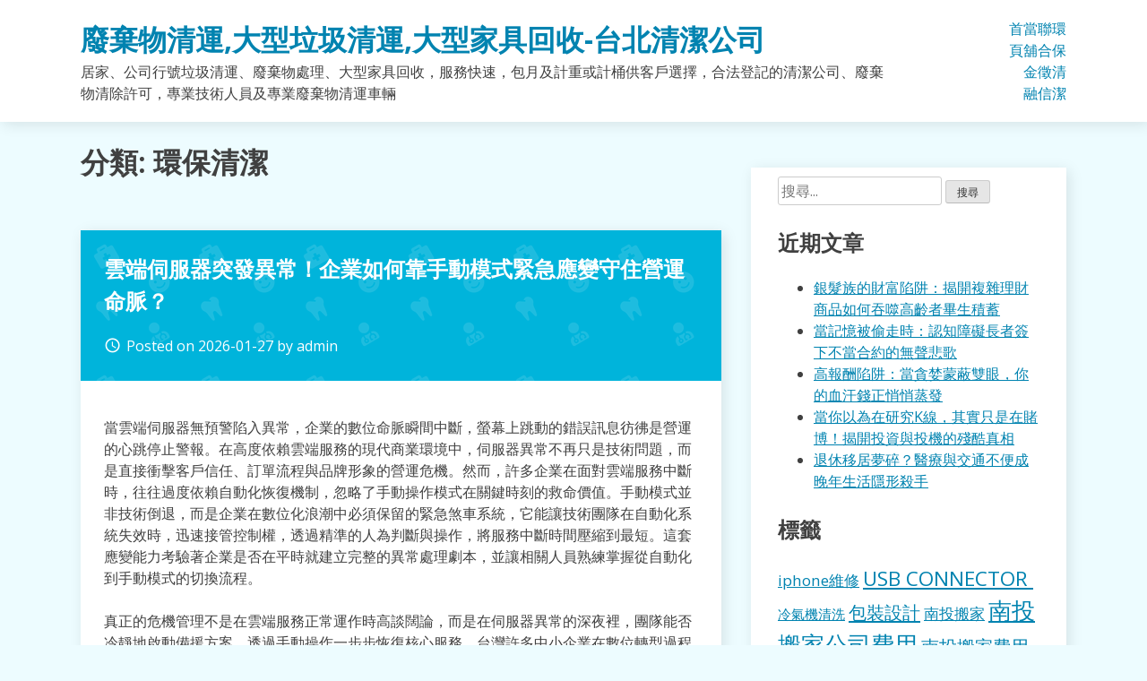

--- FILE ---
content_type: text/html; charset=UTF-8
request_url: https://www.greenhy5.com/category/%E7%92%B0%E4%BF%9D%E6%B8%85%E6%BD%94/
body_size: 118928
content:
<!doctype html>
<html dir="ltr" lang="zh-TW">
<head>
	<meta charset="UTF-8">
	<meta name="viewport" content="width=device-width, initial-scale=1">
	<link rel="profile" href="https://gmpg.org/xfn/11">

	<title>環保清潔 | 廢棄物清運,大型垃圾清運,大型家具回收-台北清潔公司</title>
	<style>img:is([sizes="auto" i], [sizes^="auto," i]) { contain-intrinsic-size: 3000px 1500px }</style>
	
		<!-- All in One SEO 4.8.5 - aioseo.com -->
	<meta name="robots" content="max-image-preview:large" />
	<meta name="google-site-verification" content="ecJ8VuhDie-pSzOEhW3vwl59TeMHekrBiUAiPq4Puxo" />
	<meta name="msvalidate.01" content="3F27C097A0B4A643A2242B84B5546C40" />
	<link rel="canonical" href="https://www.greenhy5.com/category/%e7%92%b0%e4%bf%9d%e6%b8%85%e6%bd%94/" />
	<link rel="next" href="https://www.greenhy5.com/category/%E7%92%B0%E4%BF%9D%E6%B8%85%E6%BD%94/page/2/" />
	<meta name="generator" content="All in One SEO (AIOSEO) 4.8.5" />
		<script type="application/ld+json" class="aioseo-schema">
			{"@context":"https:\/\/schema.org","@graph":[{"@type":"BreadcrumbList","@id":"https:\/\/www.greenhy5.com\/category\/%E7%92%B0%E4%BF%9D%E6%B8%85%E6%BD%94\/#breadcrumblist","itemListElement":[{"@type":"ListItem","@id":"https:\/\/www.greenhy5.com#listItem","position":1,"name":"Home","item":"https:\/\/www.greenhy5.com","nextItem":{"@type":"ListItem","@id":"https:\/\/www.greenhy5.com\/category\/%e7%92%b0%e4%bf%9d%e6%b8%85%e6%bd%94\/#listItem","name":"\u74b0\u4fdd\u6e05\u6f54"}},{"@type":"ListItem","@id":"https:\/\/www.greenhy5.com\/category\/%e7%92%b0%e4%bf%9d%e6%b8%85%e6%bd%94\/#listItem","position":2,"name":"\u74b0\u4fdd\u6e05\u6f54","previousItem":{"@type":"ListItem","@id":"https:\/\/www.greenhy5.com#listItem","name":"Home"}}]},{"@type":"CollectionPage","@id":"https:\/\/www.greenhy5.com\/category\/%E7%92%B0%E4%BF%9D%E6%B8%85%E6%BD%94\/#collectionpage","url":"https:\/\/www.greenhy5.com\/category\/%E7%92%B0%E4%BF%9D%E6%B8%85%E6%BD%94\/","name":"\u74b0\u4fdd\u6e05\u6f54 | \u5ee2\u68c4\u7269\u6e05\u904b,\u5927\u578b\u5783\u573e\u6e05\u904b,\u5927\u578b\u5bb6\u5177\u56de\u6536-\u53f0\u5317\u6e05\u6f54\u516c\u53f8","inLanguage":"zh-TW","isPartOf":{"@id":"https:\/\/www.greenhy5.com\/#website"},"breadcrumb":{"@id":"https:\/\/www.greenhy5.com\/category\/%E7%92%B0%E4%BF%9D%E6%B8%85%E6%BD%94\/#breadcrumblist"}},{"@type":"Organization","@id":"https:\/\/www.greenhy5.com\/#organization","name":"\u5ee2\u68c4\u7269\u6e05\u904b,\u5927\u578b\u5783\u573e\u6e05\u904b,\u5927\u578b\u5bb6\u5177\u56de\u6536-\u53f0\u5317\u6e05\u6f54\u516c\u53f8","description":"\u5c45\u5bb6\u3001\u516c\u53f8\u884c\u865f\u5783\u573e\u6e05\u904b\u3001\u5ee2\u68c4\u7269\u8655\u7406\u3001\u5927\u578b\u5bb6\u5177\u56de\u6536\uff0c\u670d\u52d9\u5feb\u901f\uff0c\u5305\u6708\u53ca\u8a08\u91cd\u6216\u8a08\u6876\u4f9b\u5ba2\u6236\u9078\u64c7\uff0c\u5408\u6cd5\u767b\u8a18\u7684\u6e05\u6f54\u516c\u53f8\u3001\u5ee2\u68c4\u7269\u6e05\u9664\u8a31\u53ef\uff0c\u5c08\u696d\u6280\u8853\u4eba\u54e1\u53ca\u5c08\u696d\u5ee2\u68c4\u7269\u6e05\u904b\u8eca\u8f1b","url":"https:\/\/www.greenhy5.com\/"},{"@type":"WebSite","@id":"https:\/\/www.greenhy5.com\/#website","url":"https:\/\/www.greenhy5.com\/","name":"\u5ee2\u68c4\u7269\u6e05\u904b,\u5927\u578b\u5783\u573e\u6e05\u904b,\u5927\u578b\u5bb6\u5177\u56de\u6536-\u53f0\u5317\u6e05\u6f54\u516c\u53f8","description":"\u5c45\u5bb6\u3001\u516c\u53f8\u884c\u865f\u5783\u573e\u6e05\u904b\u3001\u5ee2\u68c4\u7269\u8655\u7406\u3001\u5927\u578b\u5bb6\u5177\u56de\u6536\uff0c\u670d\u52d9\u5feb\u901f\uff0c\u5305\u6708\u53ca\u8a08\u91cd\u6216\u8a08\u6876\u4f9b\u5ba2\u6236\u9078\u64c7\uff0c\u5408\u6cd5\u767b\u8a18\u7684\u6e05\u6f54\u516c\u53f8\u3001\u5ee2\u68c4\u7269\u6e05\u9664\u8a31\u53ef\uff0c\u5c08\u696d\u6280\u8853\u4eba\u54e1\u53ca\u5c08\u696d\u5ee2\u68c4\u7269\u6e05\u904b\u8eca\u8f1b","inLanguage":"zh-TW","publisher":{"@id":"https:\/\/www.greenhy5.com\/#organization"}}]}
		</script>
		<!-- All in One SEO -->

<link rel='dns-prefetch' href='//fonts.googleapis.com' />
<link rel="alternate" type="application/rss+xml" title="訂閱《廢棄物清運,大型垃圾清運,大型家具回收-台北清潔公司》&raquo; 資訊提供" href="https://www.greenhy5.com/feed/" />
<link rel="alternate" type="application/rss+xml" title="訂閱《廢棄物清運,大型垃圾清運,大型家具回收-台北清潔公司》&raquo; 分類〈環保清潔〉的資訊提供" href="https://www.greenhy5.com/category/%e7%92%b0%e4%bf%9d%e6%b8%85%e6%bd%94/feed/" />
<script type="text/javascript">
/* <![CDATA[ */
window._wpemojiSettings = {"baseUrl":"https:\/\/s.w.org\/images\/core\/emoji\/16.0.1\/72x72\/","ext":".png","svgUrl":"https:\/\/s.w.org\/images\/core\/emoji\/16.0.1\/svg\/","svgExt":".svg","source":{"concatemoji":"https:\/\/www.greenhy5.com\/wp-includes\/js\/wp-emoji-release.min.js?ver=6.8.3"}};
/*! This file is auto-generated */
!function(s,n){var o,i,e;function c(e){try{var t={supportTests:e,timestamp:(new Date).valueOf()};sessionStorage.setItem(o,JSON.stringify(t))}catch(e){}}function p(e,t,n){e.clearRect(0,0,e.canvas.width,e.canvas.height),e.fillText(t,0,0);var t=new Uint32Array(e.getImageData(0,0,e.canvas.width,e.canvas.height).data),a=(e.clearRect(0,0,e.canvas.width,e.canvas.height),e.fillText(n,0,0),new Uint32Array(e.getImageData(0,0,e.canvas.width,e.canvas.height).data));return t.every(function(e,t){return e===a[t]})}function u(e,t){e.clearRect(0,0,e.canvas.width,e.canvas.height),e.fillText(t,0,0);for(var n=e.getImageData(16,16,1,1),a=0;a<n.data.length;a++)if(0!==n.data[a])return!1;return!0}function f(e,t,n,a){switch(t){case"flag":return n(e,"\ud83c\udff3\ufe0f\u200d\u26a7\ufe0f","\ud83c\udff3\ufe0f\u200b\u26a7\ufe0f")?!1:!n(e,"\ud83c\udde8\ud83c\uddf6","\ud83c\udde8\u200b\ud83c\uddf6")&&!n(e,"\ud83c\udff4\udb40\udc67\udb40\udc62\udb40\udc65\udb40\udc6e\udb40\udc67\udb40\udc7f","\ud83c\udff4\u200b\udb40\udc67\u200b\udb40\udc62\u200b\udb40\udc65\u200b\udb40\udc6e\u200b\udb40\udc67\u200b\udb40\udc7f");case"emoji":return!a(e,"\ud83e\udedf")}return!1}function g(e,t,n,a){var r="undefined"!=typeof WorkerGlobalScope&&self instanceof WorkerGlobalScope?new OffscreenCanvas(300,150):s.createElement("canvas"),o=r.getContext("2d",{willReadFrequently:!0}),i=(o.textBaseline="top",o.font="600 32px Arial",{});return e.forEach(function(e){i[e]=t(o,e,n,a)}),i}function t(e){var t=s.createElement("script");t.src=e,t.defer=!0,s.head.appendChild(t)}"undefined"!=typeof Promise&&(o="wpEmojiSettingsSupports",i=["flag","emoji"],n.supports={everything:!0,everythingExceptFlag:!0},e=new Promise(function(e){s.addEventListener("DOMContentLoaded",e,{once:!0})}),new Promise(function(t){var n=function(){try{var e=JSON.parse(sessionStorage.getItem(o));if("object"==typeof e&&"number"==typeof e.timestamp&&(new Date).valueOf()<e.timestamp+604800&&"object"==typeof e.supportTests)return e.supportTests}catch(e){}return null}();if(!n){if("undefined"!=typeof Worker&&"undefined"!=typeof OffscreenCanvas&&"undefined"!=typeof URL&&URL.createObjectURL&&"undefined"!=typeof Blob)try{var e="postMessage("+g.toString()+"("+[JSON.stringify(i),f.toString(),p.toString(),u.toString()].join(",")+"));",a=new Blob([e],{type:"text/javascript"}),r=new Worker(URL.createObjectURL(a),{name:"wpTestEmojiSupports"});return void(r.onmessage=function(e){c(n=e.data),r.terminate(),t(n)})}catch(e){}c(n=g(i,f,p,u))}t(n)}).then(function(e){for(var t in e)n.supports[t]=e[t],n.supports.everything=n.supports.everything&&n.supports[t],"flag"!==t&&(n.supports.everythingExceptFlag=n.supports.everythingExceptFlag&&n.supports[t]);n.supports.everythingExceptFlag=n.supports.everythingExceptFlag&&!n.supports.flag,n.DOMReady=!1,n.readyCallback=function(){n.DOMReady=!0}}).then(function(){return e}).then(function(){var e;n.supports.everything||(n.readyCallback(),(e=n.source||{}).concatemoji?t(e.concatemoji):e.wpemoji&&e.twemoji&&(t(e.twemoji),t(e.wpemoji)))}))}((window,document),window._wpemojiSettings);
/* ]]> */
</script>
<style id='wp-emoji-styles-inline-css' type='text/css'>

	img.wp-smiley, img.emoji {
		display: inline !important;
		border: none !important;
		box-shadow: none !important;
		height: 1em !important;
		width: 1em !important;
		margin: 0 0.07em !important;
		vertical-align: -0.1em !important;
		background: none !important;
		padding: 0 !important;
	}
</style>
<link rel='stylesheet' id='wp-block-library-css' href='https://www.greenhy5.com/wp-includes/css/dist/block-library/style.min.css?ver=6.8.3' type='text/css' media='all' />
<style id='classic-theme-styles-inline-css' type='text/css'>
/*! This file is auto-generated */
.wp-block-button__link{color:#fff;background-color:#32373c;border-radius:9999px;box-shadow:none;text-decoration:none;padding:calc(.667em + 2px) calc(1.333em + 2px);font-size:1.125em}.wp-block-file__button{background:#32373c;color:#fff;text-decoration:none}
</style>
<style id='global-styles-inline-css' type='text/css'>
:root{--wp--preset--aspect-ratio--square: 1;--wp--preset--aspect-ratio--4-3: 4/3;--wp--preset--aspect-ratio--3-4: 3/4;--wp--preset--aspect-ratio--3-2: 3/2;--wp--preset--aspect-ratio--2-3: 2/3;--wp--preset--aspect-ratio--16-9: 16/9;--wp--preset--aspect-ratio--9-16: 9/16;--wp--preset--color--black: #000000;--wp--preset--color--cyan-bluish-gray: #abb8c3;--wp--preset--color--white: #ffffff;--wp--preset--color--pale-pink: #f78da7;--wp--preset--color--vivid-red: #cf2e2e;--wp--preset--color--luminous-vivid-orange: #ff6900;--wp--preset--color--luminous-vivid-amber: #fcb900;--wp--preset--color--light-green-cyan: #7bdcb5;--wp--preset--color--vivid-green-cyan: #00d084;--wp--preset--color--pale-cyan-blue: #8ed1fc;--wp--preset--color--vivid-cyan-blue: #0693e3;--wp--preset--color--vivid-purple: #9b51e0;--wp--preset--gradient--vivid-cyan-blue-to-vivid-purple: linear-gradient(135deg,rgba(6,147,227,1) 0%,rgb(155,81,224) 100%);--wp--preset--gradient--light-green-cyan-to-vivid-green-cyan: linear-gradient(135deg,rgb(122,220,180) 0%,rgb(0,208,130) 100%);--wp--preset--gradient--luminous-vivid-amber-to-luminous-vivid-orange: linear-gradient(135deg,rgba(252,185,0,1) 0%,rgba(255,105,0,1) 100%);--wp--preset--gradient--luminous-vivid-orange-to-vivid-red: linear-gradient(135deg,rgba(255,105,0,1) 0%,rgb(207,46,46) 100%);--wp--preset--gradient--very-light-gray-to-cyan-bluish-gray: linear-gradient(135deg,rgb(238,238,238) 0%,rgb(169,184,195) 100%);--wp--preset--gradient--cool-to-warm-spectrum: linear-gradient(135deg,rgb(74,234,220) 0%,rgb(151,120,209) 20%,rgb(207,42,186) 40%,rgb(238,44,130) 60%,rgb(251,105,98) 80%,rgb(254,248,76) 100%);--wp--preset--gradient--blush-light-purple: linear-gradient(135deg,rgb(255,206,236) 0%,rgb(152,150,240) 100%);--wp--preset--gradient--blush-bordeaux: linear-gradient(135deg,rgb(254,205,165) 0%,rgb(254,45,45) 50%,rgb(107,0,62) 100%);--wp--preset--gradient--luminous-dusk: linear-gradient(135deg,rgb(255,203,112) 0%,rgb(199,81,192) 50%,rgb(65,88,208) 100%);--wp--preset--gradient--pale-ocean: linear-gradient(135deg,rgb(255,245,203) 0%,rgb(182,227,212) 50%,rgb(51,167,181) 100%);--wp--preset--gradient--electric-grass: linear-gradient(135deg,rgb(202,248,128) 0%,rgb(113,206,126) 100%);--wp--preset--gradient--midnight: linear-gradient(135deg,rgb(2,3,129) 0%,rgb(40,116,252) 100%);--wp--preset--font-size--small: 13px;--wp--preset--font-size--medium: 20px;--wp--preset--font-size--large: 36px;--wp--preset--font-size--x-large: 42px;--wp--preset--spacing--20: 0.44rem;--wp--preset--spacing--30: 0.67rem;--wp--preset--spacing--40: 1rem;--wp--preset--spacing--50: 1.5rem;--wp--preset--spacing--60: 2.25rem;--wp--preset--spacing--70: 3.38rem;--wp--preset--spacing--80: 5.06rem;--wp--preset--shadow--natural: 6px 6px 9px rgba(0, 0, 0, 0.2);--wp--preset--shadow--deep: 12px 12px 50px rgba(0, 0, 0, 0.4);--wp--preset--shadow--sharp: 6px 6px 0px rgba(0, 0, 0, 0.2);--wp--preset--shadow--outlined: 6px 6px 0px -3px rgba(255, 255, 255, 1), 6px 6px rgba(0, 0, 0, 1);--wp--preset--shadow--crisp: 6px 6px 0px rgba(0, 0, 0, 1);}:where(.is-layout-flex){gap: 0.5em;}:where(.is-layout-grid){gap: 0.5em;}body .is-layout-flex{display: flex;}.is-layout-flex{flex-wrap: wrap;align-items: center;}.is-layout-flex > :is(*, div){margin: 0;}body .is-layout-grid{display: grid;}.is-layout-grid > :is(*, div){margin: 0;}:where(.wp-block-columns.is-layout-flex){gap: 2em;}:where(.wp-block-columns.is-layout-grid){gap: 2em;}:where(.wp-block-post-template.is-layout-flex){gap: 1.25em;}:where(.wp-block-post-template.is-layout-grid){gap: 1.25em;}.has-black-color{color: var(--wp--preset--color--black) !important;}.has-cyan-bluish-gray-color{color: var(--wp--preset--color--cyan-bluish-gray) !important;}.has-white-color{color: var(--wp--preset--color--white) !important;}.has-pale-pink-color{color: var(--wp--preset--color--pale-pink) !important;}.has-vivid-red-color{color: var(--wp--preset--color--vivid-red) !important;}.has-luminous-vivid-orange-color{color: var(--wp--preset--color--luminous-vivid-orange) !important;}.has-luminous-vivid-amber-color{color: var(--wp--preset--color--luminous-vivid-amber) !important;}.has-light-green-cyan-color{color: var(--wp--preset--color--light-green-cyan) !important;}.has-vivid-green-cyan-color{color: var(--wp--preset--color--vivid-green-cyan) !important;}.has-pale-cyan-blue-color{color: var(--wp--preset--color--pale-cyan-blue) !important;}.has-vivid-cyan-blue-color{color: var(--wp--preset--color--vivid-cyan-blue) !important;}.has-vivid-purple-color{color: var(--wp--preset--color--vivid-purple) !important;}.has-black-background-color{background-color: var(--wp--preset--color--black) !important;}.has-cyan-bluish-gray-background-color{background-color: var(--wp--preset--color--cyan-bluish-gray) !important;}.has-white-background-color{background-color: var(--wp--preset--color--white) !important;}.has-pale-pink-background-color{background-color: var(--wp--preset--color--pale-pink) !important;}.has-vivid-red-background-color{background-color: var(--wp--preset--color--vivid-red) !important;}.has-luminous-vivid-orange-background-color{background-color: var(--wp--preset--color--luminous-vivid-orange) !important;}.has-luminous-vivid-amber-background-color{background-color: var(--wp--preset--color--luminous-vivid-amber) !important;}.has-light-green-cyan-background-color{background-color: var(--wp--preset--color--light-green-cyan) !important;}.has-vivid-green-cyan-background-color{background-color: var(--wp--preset--color--vivid-green-cyan) !important;}.has-pale-cyan-blue-background-color{background-color: var(--wp--preset--color--pale-cyan-blue) !important;}.has-vivid-cyan-blue-background-color{background-color: var(--wp--preset--color--vivid-cyan-blue) !important;}.has-vivid-purple-background-color{background-color: var(--wp--preset--color--vivid-purple) !important;}.has-black-border-color{border-color: var(--wp--preset--color--black) !important;}.has-cyan-bluish-gray-border-color{border-color: var(--wp--preset--color--cyan-bluish-gray) !important;}.has-white-border-color{border-color: var(--wp--preset--color--white) !important;}.has-pale-pink-border-color{border-color: var(--wp--preset--color--pale-pink) !important;}.has-vivid-red-border-color{border-color: var(--wp--preset--color--vivid-red) !important;}.has-luminous-vivid-orange-border-color{border-color: var(--wp--preset--color--luminous-vivid-orange) !important;}.has-luminous-vivid-amber-border-color{border-color: var(--wp--preset--color--luminous-vivid-amber) !important;}.has-light-green-cyan-border-color{border-color: var(--wp--preset--color--light-green-cyan) !important;}.has-vivid-green-cyan-border-color{border-color: var(--wp--preset--color--vivid-green-cyan) !important;}.has-pale-cyan-blue-border-color{border-color: var(--wp--preset--color--pale-cyan-blue) !important;}.has-vivid-cyan-blue-border-color{border-color: var(--wp--preset--color--vivid-cyan-blue) !important;}.has-vivid-purple-border-color{border-color: var(--wp--preset--color--vivid-purple) !important;}.has-vivid-cyan-blue-to-vivid-purple-gradient-background{background: var(--wp--preset--gradient--vivid-cyan-blue-to-vivid-purple) !important;}.has-light-green-cyan-to-vivid-green-cyan-gradient-background{background: var(--wp--preset--gradient--light-green-cyan-to-vivid-green-cyan) !important;}.has-luminous-vivid-amber-to-luminous-vivid-orange-gradient-background{background: var(--wp--preset--gradient--luminous-vivid-amber-to-luminous-vivid-orange) !important;}.has-luminous-vivid-orange-to-vivid-red-gradient-background{background: var(--wp--preset--gradient--luminous-vivid-orange-to-vivid-red) !important;}.has-very-light-gray-to-cyan-bluish-gray-gradient-background{background: var(--wp--preset--gradient--very-light-gray-to-cyan-bluish-gray) !important;}.has-cool-to-warm-spectrum-gradient-background{background: var(--wp--preset--gradient--cool-to-warm-spectrum) !important;}.has-blush-light-purple-gradient-background{background: var(--wp--preset--gradient--blush-light-purple) !important;}.has-blush-bordeaux-gradient-background{background: var(--wp--preset--gradient--blush-bordeaux) !important;}.has-luminous-dusk-gradient-background{background: var(--wp--preset--gradient--luminous-dusk) !important;}.has-pale-ocean-gradient-background{background: var(--wp--preset--gradient--pale-ocean) !important;}.has-electric-grass-gradient-background{background: var(--wp--preset--gradient--electric-grass) !important;}.has-midnight-gradient-background{background: var(--wp--preset--gradient--midnight) !important;}.has-small-font-size{font-size: var(--wp--preset--font-size--small) !important;}.has-medium-font-size{font-size: var(--wp--preset--font-size--medium) !important;}.has-large-font-size{font-size: var(--wp--preset--font-size--large) !important;}.has-x-large-font-size{font-size: var(--wp--preset--font-size--x-large) !important;}
:where(.wp-block-post-template.is-layout-flex){gap: 1.25em;}:where(.wp-block-post-template.is-layout-grid){gap: 1.25em;}
:where(.wp-block-columns.is-layout-flex){gap: 2em;}:where(.wp-block-columns.is-layout-grid){gap: 2em;}
:root :where(.wp-block-pullquote){font-size: 1.5em;line-height: 1.6;}
</style>
<link rel='stylesheet' id='ez-toc-css' href='https://www.greenhy5.com/wp-content/plugins/easy-table-of-contents/assets/css/screen.min.css?ver=2.0.75' type='text/css' media='all' />
<style id='ez-toc-inline-css' type='text/css'>
div#ez-toc-container .ez-toc-title {font-size: 120%;}div#ez-toc-container .ez-toc-title {font-weight: 500;}div#ez-toc-container ul li , div#ez-toc-container ul li a {font-size: 95%;}div#ez-toc-container ul li , div#ez-toc-container ul li a {font-weight: 500;}div#ez-toc-container nav ul ul li {font-size: 90%;}
.ez-toc-container-direction {direction: ltr;}.ez-toc-counter ul{counter-reset: item ;}.ez-toc-counter nav ul li a::before {content: counters(item, '.', decimal) '. ';display: inline-block;counter-increment: item;flex-grow: 0;flex-shrink: 0;margin-right: .2em; float: left; }.ez-toc-widget-direction {direction: ltr;}.ez-toc-widget-container ul{counter-reset: item ;}.ez-toc-widget-container nav ul li a::before {content: counters(item, '.', decimal) '. ';display: inline-block;counter-increment: item;flex-grow: 0;flex-shrink: 0;margin-right: .2em; float: left; }
</style>
<link rel='stylesheet' id='dentist-google-fonts-css' href='//fonts.googleapis.com/css?family=Open+Sans%3A400%2C400i%2C700%2C700i&#038;ver=6.8.3' type='text/css' media='all' />
<link rel='stylesheet' id='material-icons-css' href='//fonts.googleapis.com/icon?family=Material+Icons&#038;ver=6.8.3' type='text/css' media='all' />
<link rel='stylesheet' id='dentist-style-css' href='https://www.greenhy5.com/wp-content/themes/dentist-business/style.css?ver=6.8.3' type='text/css' media='all' />
<script type="text/javascript" src="https://www.greenhy5.com/wp-includes/js/jquery/jquery.min.js?ver=3.7.1" id="jquery-core-js"></script>
<script type="text/javascript" src="https://www.greenhy5.com/wp-includes/js/jquery/jquery-migrate.min.js?ver=3.4.1" id="jquery-migrate-js"></script>
<link rel="https://api.w.org/" href="https://www.greenhy5.com/wp-json/" /><link rel="alternate" title="JSON" type="application/json" href="https://www.greenhy5.com/wp-json/wp/v2/categories/38" /><link rel="EditURI" type="application/rsd+xml" title="RSD" href="https://www.greenhy5.com/xmlrpc.php?rsd" />
<meta name="generator" content="WordPress 6.8.3" />
</head>

<body class="archive category category-38 wp-theme-dentist-business hfeed">
<div id="page" class="site">
	<a class="skip-link screen-reader-text" href="#content">Skip to content</a>

	<header id="masthead" class="site-header">
		<div class="grid">
			<div class="site-branding">
									<p class="site-title"><a href="https://www.greenhy5.com/" rel="home">廢棄物清運,大型垃圾清運,大型家具回收-台北清潔公司</a></p>
										<p class="site-description">居家、公司行號垃圾清運、廢棄物處理、大型家具回收，服務快速，包月及計重或計桶供客戶選擇，合法登記的清潔公司、廢棄物清除許可，專業技術人員及專業廢棄物清運車輛</p>
							</div><!-- .site-branding -->

			<nav id="site-navigation" class="main-navigation">
				<button class="menu-toggle" aria-controls="primary-menu" aria-expanded="false">Primary Menu</button>
				<div class="menu-menu-1-container"><ul id="primary-menu" class="menu"><li id="menu-item-9570" class="menu-item menu-item-type-custom menu-item-object-custom menu-item-home menu-item-9570"><a href="https://www.greenhy5.com/">首頁</a></li>
<li id="menu-item-9572" class="menu-item menu-item-type-taxonomy menu-item-object-category menu-item-9572"><a href="https://www.greenhy5.com/category/%e7%95%b6%e8%88%96%e9%87%91%e8%9e%8d/">當舖金融</a></li>
<li id="menu-item-9573" class="menu-item menu-item-type-taxonomy menu-item-object-category menu-item-9573"><a href="https://www.greenhy5.com/category/%e8%81%af%e5%90%88%e5%be%b5%e4%bf%a1/">聯合徵信</a></li>
<li id="menu-item-10836" class="menu-item menu-item-type-taxonomy menu-item-object-category current-menu-item menu-item-10836"><a href="https://www.greenhy5.com/category/%e7%92%b0%e4%bf%9d%e6%b8%85%e6%bd%94/" aria-current="page">環保清潔</a></li>
</ul></div>			</nav><!-- #site-navigation -->
		</div>
	</header><!-- #masthead -->

	<div id="content" class="site-content">
		<div class="grid">

	<div id="primary" class="content-area">
		<main id="main" class="site-main">

		
			<header class="page-header">
				<h1 class="page-title">分類: <span>環保清潔</span></h1>			</header><!-- .page-header -->

			
<article id="post-42746" class="post-42746 post type-post status-publish format-standard hentry category-38">
	<header class="entry-header">
		<h2 class="entry-title"><a href="https://www.greenhy5.com/%e7%92%b0%e4%bf%9d%e6%b8%85%e6%bd%94/%e9%9b%b2%e7%ab%af%e4%bc%ba%e6%9c%8d%e5%99%a8%e7%aa%81%e7%99%bc%e7%95%b0%e5%b8%b8%ef%bc%81%e4%bc%81%e6%a5%ad%e5%a6%82%e4%bd%95%e9%9d%a0%e6%89%8b%e5%8b%95%e6%a8%a1%e5%bc%8f%e7%b7%8a%e6%80%a5%e6%87%89/" rel="bookmark">雲端伺服器突發異常！企業如何靠手動模式緊急應變守住營運命脈？</a></h2>			<div class="entry-meta">
				<span class="posted-on"><i class="material-icons">access_time</i>Posted on <a href="https://www.greenhy5.com/%e7%92%b0%e4%bf%9d%e6%b8%85%e6%bd%94/%e9%9b%b2%e7%ab%af%e4%bc%ba%e6%9c%8d%e5%99%a8%e7%aa%81%e7%99%bc%e7%95%b0%e5%b8%b8%ef%bc%81%e4%bc%81%e6%a5%ad%e5%a6%82%e4%bd%95%e9%9d%a0%e6%89%8b%e5%8b%95%e6%a8%a1%e5%bc%8f%e7%b7%8a%e6%80%a5%e6%87%89/" rel="bookmark"><time class="entry-date published updated" datetime="2026-01-27T06:30:46+08:00">2026-01-27</time></a></span><span class="byline"> by <span class="author vcard"><a class="url fn n" href="https://www.greenhy5.com/author/admin/">admin</a></span></span>			</div><!-- .entry-meta -->
			</header><!-- .entry-header -->

	
	<div class="entry-content">
		<p>當雲端伺服器無預警陷入異常，企業的數位命脈瞬間中斷，螢幕上跳動的錯誤訊息彷彿是營運的心跳停止警報。在高度依賴雲端服務的現代商業環境中，伺服器異常不再只是技術問題，而是直接衝擊客戶信任、訂單流程與品牌形象的營運危機。然而，許多企業在面對雲端服務中斷時，往往過度依賴自動化恢復機制，忽略了手動操作模式在關鍵時刻的救命價值。手動模式並非技術倒退，而是企業在數位化浪潮中必須保留的緊急煞車系統，它能讓技術團隊在自動化系統失效時，迅速接管控制權，透過精準的人為判斷與操作，將服務中斷時間壓縮到最短。這套應變能力考驗著企業是否在平時就建立完整的異常處理劇本，並讓相關人員熟練掌握從自動化到手動模式的切換流程。</p>
<p>真正的危機管理不是在雲端服務正常運作時高談闊論，而是在伺服器異常的深夜裡，團隊能否冷靜地啟動備援方案，透過手動操作一步步恢復核心服務。台灣許多中小企業在數位轉型過程中，往往將所有資源投入自動化系統建置，卻忽略了手動應變能力的培養，這就像只準備了自動駕駛功能，卻忘了學習如何手動操控方向盤。當雲端服務供應商出現區域性故障，或是企業自身的設定錯誤導致連鎖反應時，手動模式就成了避免全面癱瘓的最後防線。這不僅需要技術團隊對系統架構有透徹理解，更需要企業文化支持這種「備而不用」的投資，因為在數位時代，最昂貴的成本往往不是伺服器費用，而是服務中斷時流失的商機與客戶信心。</p>
<h2>手動模式的核心價值：當自動化失效時的救命索</h2>
<p>在雲端架構中，手動操作模式經常被誤解為落伍的備案，但實際上它是系統韌性的關鍵組成。當自動化擴展機制因異常流量而失控，或是安全更新引發相容性問題時，手動介入能立即停止惡性循環。技術團隊透過命令行介面或管理後台直接操作，可以跳過層層自動化邏輯，針對特定服務進行隔離、重啟或降級運行，這種精準控制是自動化腳本難以完全取代的。台灣金融科技業者在金管會指導下，普遍建立雙軌並行的運維體系，在享受雲端彈性的同時，保留關鍵交易功能的手動操作路徑，這正是符合法規要求與營運穩健的平衡實踐。</p>
<p>企業導入手動應變機制時，必須釐清其定位不是取代自動化，而是補足自動化系統的盲點。例如當雲端監控系統本身出現故障，無法正確偵測服務狀態時，技術人員需要透過手動方式檢查日誌、驗證連線、重設組態，這些操作往往需要對系統底層邏輯有深刻理解。台灣的電商平台在大型促銷活動前，除了壓力測試自動化擴展功能外，也會演練手動調整資料庫索引、快取策略等進階操作，確保即使在最極端的流量衝擊下，團隊仍能透過手動微調維持基本服務品質。這種準備讓企業在真正面對雲端異常時，不會陷入盲目等待系統自動恢復的被動狀態。</p>
<h2>建立有效的手動操作流程：從劇本到肌肉記憶</h2>
<p>手動模式的有效性取決於平時的準備程度，企業需要將各種異常情境轉化為標準操作程序。這些程序不是放在知識庫中的文件，而是需要定期演練的實戰腳本，讓技術團隊在壓力下仍能依序執行關鍵步驟。台灣科技製造業在將生產管理系統遷移至雲端時，會針對供應鏈中斷、訂單資料不同步等特定風險，設計專屬的手動覆蓋流程，並在每季的災難復原演練中實際操作。這些演練會記錄每個步驟的執行時間與決策點，持續優化操作路徑，目標是在真實危機中將人為失誤降到最低。</p>
<p>手動操作流程的設計必須考量人性因素，在系統異常伴隨的時間壓力下，過於複雜的操作步驟容易導致錯誤。好的流程會將關鍵操作簡化為檢查清單，並提供決策樹輔助技術人員判斷。例如當資料庫回應遲緩時，清單會引導先檢查連線池狀態，再驗證查詢語句效能，最後才考慮重啟服務，避免貿然採取影響範圍過大的動作。台灣的醫療資訊系統供應商在符合衛福部資安規範的前提下，會為醫院客戶設計分級手動操作權限，確保在緊急狀況下，不同層級的人員只能執行其權限內的必要操作，這種設計既維持了應變效率，也符合資安控管要求。</p>
<h2>雲端異常下的團隊協作：手動模式的人力配置藝術</h2>
<p>執行手動操作不是單一工程師的任務，而是需要精心設計的團隊協作。在雲端服務中斷期間，企業需要同時進行故障排除、客戶溝通、影響評估等多線作業，這就需要明確的角色分工與溝通管道。台灣的線上服務業者常採用「指揮官-執行者-溝通者」三角協作模式，由指揮官綜觀全局決定操作策略，執行者專注技術操作，溝通者則對內外同步狀態更新，這種分工能避免訊息混亂與重複作業。團隊成員平時就需熟悉彼此的角色與責任，才能在異常發生時迅速組成有效戰力。</p>
<p>手動操作期間的溝通品質直接影響恢復速度，團隊需要建立即時且精準的資訊同步機制。許多企業會設立虛擬戰情室，集中顯示監控數據、操作進度與客戶回報，讓所有決策基於相同的事實基礎。台灣的電信業者在處理雲端通訊平台異常時，會要求技術人員在執行每個手動步驟前簡述預期效果，完成後立即回報實際結果，這種紀律確保團隊對系統狀態有共同認知。同時，企業也需準備對客戶的透明溝通方案，在進行手動恢復的同時，適度告知處理進度，這不僅符合消費者保護精神，也能維護企業的信任資本。</p>
<p>【其他文章推薦】<br />
<a href="https://sampo-repair.com.tw/"><span style="color:#2980b9">聲寶服務站</span></a><span style="color:#2980b9">全台即時到府維修，專業快速不拖延！<br />
零件量產就選</span><a href="https://www.cnc-pro.com.tw/"><span style="color:#2980b9">CNC車床</span></a><br />
<span style="color:#2980b9">找</span><a href="https://hitachi-serviced.com.tw/"><span style="color:#2980b9">日立服務站</span></a><span style="color:#2980b9">全省派工維修，價格合理、技術到位！<br />
如何利用一般常見的「</span><a href="https://www.hapyprt.com.tw/0002/l型文件夾/"><span style="color:#2980b9">L型資料夾</span></a><span style="color:#2980b9">」達到廣告宣傳效果?</span></p>
	</div><!-- .entry-content -->

	<footer class="entry-footer">
		<span class="cat-links"><i class="material-icons">work_outline</i>Posted in <a href="https://www.greenhy5.com/category/%e7%92%b0%e4%bf%9d%e6%b8%85%e6%bd%94/" rel="category tag">環保清潔</a></span>	</footer><!-- .entry-footer -->
</article><!-- #post-42746 -->

<article id="post-42745" class="post-42745 post type-post status-publish format-standard hentry category-38">
	<header class="entry-header">
		<h2 class="entry-title"><a href="https://www.greenhy5.com/%e7%92%b0%e4%bf%9d%e6%b8%85%e6%bd%94/%e9%a2%a8%e6%89%87%e7%bd%b7%e5%b7%a5%e5%88%a5%e6%80%a5%e4%b8%9f%ef%bc%81%e4%b8%89%e6%ad%a5%e9%a9%9f%e8%ae%93%e8%80%81%e9%a6%ac%e9%81%94%e9%87%8d%e7%8d%b2%e6%96%b0%e7%94%9f/" rel="bookmark">風扇罷工別急丟！三步驟讓老馬達重獲新生</a></h2>			<div class="entry-meta">
				<span class="posted-on"><i class="material-icons">access_time</i>Posted on <a href="https://www.greenhy5.com/%e7%92%b0%e4%bf%9d%e6%b8%85%e6%bd%94/%e9%a2%a8%e6%89%87%e7%bd%b7%e5%b7%a5%e5%88%a5%e6%80%a5%e4%b8%9f%ef%bc%81%e4%b8%89%e6%ad%a5%e9%a9%9f%e8%ae%93%e8%80%81%e9%a6%ac%e9%81%94%e9%87%8d%e7%8d%b2%e6%96%b0%e7%94%9f/" rel="bookmark"><time class="entry-date published updated" datetime="2026-01-27T06:30:33+08:00">2026-01-27</time></a></span><span class="byline"> by <span class="author vcard"><a class="url fn n" href="https://www.greenhy5.com/author/admin/">admin</a></span></span>			</div><!-- .entry-meta -->
			</header><!-- .entry-header -->

	
	<div class="entry-content">
		<p>炎炎夏日，按下開關卻只聽見風扇發出無力的嗡嗡聲，葉片紋絲不動。這種情況往往不是風扇壽終正寢，而是馬達軸心因為長期運轉，內部潤滑油乾涸或劣化，導致摩擦力大增而無法啟動。許多家庭直接將風扇報廢，不僅浪費金錢，也增加環境負擔。事實上，只要掌握正確的保養潤滑方法，八成以上的「罷工」風扇都能恢復正常運轉，再戰數年。</p>
<p>風扇馬達的潤滑保養，核心在於清潔、選油與上油。灰塵與油泥是馬達的頭號殺手，它們會混合舊有的潤滑油，形成黏稠的油垢，牢牢卡住軸心。因此，在添加新潤滑油前，徹底清除這些陳年污垢是成功的第一步。接著，選擇合適的潤滑油至關重要，並非任何油品都能使用。錯誤的油品可能導致潤滑效果不佳，甚至損壞馬達線圈。最後，精準地將潤滑油注入正確位置，並讓其充分滲透，才能讓馬達恢復順暢旋轉。這個過程不需要高深的電工技術，只需要一點耐心與細心，就能讓家中沉寂的涼風再次流動。</p>
<h2>徹底清潔：為馬達軸心卸下沉重負擔</h2>
<p>當風扇無法轉動，第一步絕對不是急著加油。累積的灰塵與氧化變質的舊油混合，會在軸承處形成堅硬的油泥，這層障礙物會阻止新潤滑油發揮作用。請先拔掉電源插頭，並拆卸風扇外罩與葉片。找到馬達兩端的軸心位置，通常會有小孔或縫隙。使用棉花棒沾取少許去漬油或電子接點清潔劑，仔細擦拭軸心裸露部分以及周圍的油污。對於頑固油泥，可以讓清潔劑浸泡片刻再擦拭。同時，清理馬達外殼的通風孔，確保散熱良好。這個清潔步驟能移除物理阻礙，讓後續的潤滑油能直接接觸金屬表面，是恢復運轉的基礎工程。</p>
<h2>慎選潤滑油：用對油品才能長效順滑</h2>
<p>風扇馬達的轉速高、溫度會上升，因此潤滑油的選擇有特定要求。一般家庭中常見的WD-40這類滲透潤滑劑，主要功能是除鏽與清潔，其油膜較薄且易揮發，不適合作為馬達長期的潤滑主力，僅能作為清潔後的輔助。正確的選擇是「高速馬達專用潤滑油」或「矽質潤滑油」，這類油品黏度適中，耐高溫且不易揮發，能長時間附著在軸承上。購買時請留意產品說明，確認其適用於小型電機。若臨時找不到專用油，低黏度的針車油或白礦油可作為暫時替代，但保護效果和耐久性較專用油為差。選對油品，才能確保馬達在未來一兩年內運轉無虞。</p>
<h2>精準上油與後續養護：讓潤滑效果極大化</h2>
<p>清潔完成並選好油品後，便是關鍵的上油步驟。使用附有細長噴管或滴管的油瓶，將潤滑油緩緩滴入馬達兩端的軸承油孔或軸心縫隙中，每邊約滴入2至3滴即可，切忌過量。過多的油會溢出並吸附灰塵，甚至流入馬達線圈造成損壞。滴油後，用手輕輕轉動軸心數十圈，幫助潤滑油均勻分佈到軸承內部各個角落。接著，接通電源以最低速檔位讓風扇運轉幾分鐘，利用離心力與溫度使潤滑油完全滲透。完成後，定期每半年或一年檢查運轉聲音是否順暢，若有輕微異音可適時補充一兩滴潤滑油。養成簡單的保養習慣，就能有效延長風扇的使用壽命，省錢又環保。</p>
<p>【其他文章推薦】<br />
<a href="https://sampo-repair.com.tw/"><span style="color:#2980b9">聲寶服務站</span></a><span style="color:#2980b9">全台即時到府維修，專業快速不拖延！<br />
零件量產就選</span><a href="https://www.cnc-pro.com.tw/"><span style="color:#2980b9">CNC車床</span></a><br />
<span style="color:#2980b9">找</span><a href="https://hitachi-serviced.com.tw/"><span style="color:#2980b9">日立服務站</span></a><span style="color:#2980b9">全省派工維修，價格合理、技術到位！<br />
如何利用一般常見的「</span><a href="https://www.hapyprt.com.tw/0002/l型文件夾/"><span style="color:#2980b9">L型資料夾</span></a><span style="color:#2980b9">」達到廣告宣傳效果?</span></p>
	</div><!-- .entry-content -->

	<footer class="entry-footer">
		<span class="cat-links"><i class="material-icons">work_outline</i>Posted in <a href="https://www.greenhy5.com/category/%e7%92%b0%e4%bf%9d%e6%b8%85%e6%bd%94/" rel="category tag">環保清潔</a></span>	</footer><!-- .entry-footer -->
</article><!-- #post-42745 -->

<article id="post-42744" class="post-42744 post type-post status-publish format-standard hentry category-38">
	<header class="entry-header">
		<h2 class="entry-title"><a href="https://www.greenhy5.com/%e7%92%b0%e4%bf%9d%e6%b8%85%e6%bd%94/%e9%99%a4%e6%bf%95%e6%a9%9f%e8%b5%b7%e7%81%ab%e8%87%aa%e7%87%83%e5%a4%aa%e5%8f%af%e6%80%95%ef%bc%81%e7%ab%8b%e5%8d%b3%e6%9f%a5%e8%a9%a2%e5%8f%ac%e5%9b%9e%e5%9e%8b%e8%99%9f%ef%bc%8c%e5%ae%88%e8%ad%b7/" rel="bookmark">除濕機起火自燃太可怕！立即查詢召回型號，守護家人安全刻不容緩</a></h2>			<div class="entry-meta">
				<span class="posted-on"><i class="material-icons">access_time</i>Posted on <a href="https://www.greenhy5.com/%e7%92%b0%e4%bf%9d%e6%b8%85%e6%bd%94/%e9%99%a4%e6%bf%95%e6%a9%9f%e8%b5%b7%e7%81%ab%e8%87%aa%e7%87%83%e5%a4%aa%e5%8f%af%e6%80%95%ef%bc%81%e7%ab%8b%e5%8d%b3%e6%9f%a5%e8%a9%a2%e5%8f%ac%e5%9b%9e%e5%9e%8b%e8%99%9f%ef%bc%8c%e5%ae%88%e8%ad%b7/" rel="bookmark"><time class="entry-date published updated" datetime="2026-01-27T06:17:30+08:00">2026-01-27</time></a></span><span class="byline"> by <span class="author vcard"><a class="url fn n" href="https://www.greenhy5.com/author/admin/">admin</a></span></span>			</div><!-- .entry-meta -->
			</header><!-- .entry-header -->

	
	<div class="entry-content">
		<p>潮濕的天氣裡，除濕機是許多家庭的必備家電，但您是否知道，家中那台默默運轉的機器，可能潛藏著致命的火災風險？過去幾年，台灣曾發生多起因除濕機設計瑕疵或零件老化導致的起火自燃事故，不僅造成財產的巨大損失，更直接威脅到全家人的生命安全。這些事件並非偶然，經濟部標準檢驗局與各家電製造商已多次發布召回訊息，呼籲民眾立即檢查家中除濕機是否屬於危險機型。然而，許多消費者並未意識到問題的嚴重性，或根本不知道如何查詢，讓這些「潛在的火種」持續在家中運作。</p>
<p>一想到電器在無人看管時可能竄出火苗，就令人不寒而慄。尤其是夜晚或外出時，一旦發生自燃，後果不堪設想。這些需召回的除濕機，問題可能出在控制基板、電容器或電源線組等關鍵零件，使用一段時間後，故障的零件可能產生異常高溫，最終引燃機體內部塑膠材料。這不是單純的電器故障，而是一場隨時可能發生的居家災難。您的謹慎與行動，是保護所愛之人的第一道，也是最重要的一道防線。立即停下手中的事，花幾分鐘時間進行查核，這簡單的動作，換來的是無價的安心。</p>
<h2>如何快速查詢您的除濕機是否在召回名單內？</h2>
<p>查詢步驟其實非常簡單，不需要專業技術。首先，請找到您家中除濕機的「產品型號」，這個資訊通常標示在機身背面的貼紙或銘板上。接著，有兩個最權威的官方管道可以進行核對。第一個是前往「經濟部標準檢驗局」的官方網站，在「商品安全資訊」或「商品召回」專區，通常會有完整的問題除濕機型號清單與生產期間公告。第二個是直接聯繫原製造品牌的客服中心，提供產品型號，請服務人員協助您確認。許多品牌如大同、聲寶、三洋等，也都會在自家官網設立召回查詢專頁。</p>
<p>請務必使用「型號」進行查詢，而非僅憑品牌或外觀記憶。因為同一品牌下，可能只有特定年份生產的特定型號才有安全疑慮。若確認家中機器屬於召回機型，請立即停止使用，並拔除電源插頭。切勿抱持僥倖心理，認為「我的機器目前運作正常就沒問題」。安全瑕疵是設計上的潛在缺陷，風險會隨著使用時間而增加。聯繫品牌客服後，他們會告知您後續的處理方式，通常是免費檢修更換零件，或提供折價換購新機的方案。您的配合，是讓這個安全漏洞從社會中徹底消失的關鍵。</p>
<h2>除濕機使用安全，您必須知道的「五不」原則</h2>
<p>即使您的除濕機不在召回名單內，正確的使用習慣仍是預防事故的根本。請牢記以下安全守則：第一，「不」要長時間無人看管。建議在入睡或離家前關閉除濕機。第二，「不」要在密閉衣櫥或更衣間等狹小空間使用，應保持進出風口暢通，周圍至少保留50公分空間。第三，「不」要使用延長線。除濕機耗電量大，應直接插在牆壁插座上，避免延長線過載發熱。第四，「不」要將除濕機放在不穩固或柔軟的表面上，如床鋪、沙發，以免傾倒或堵塞風口。第五，「不」要忽略清潔。定期清洗濾網，確保散熱正常，並檢查電源線有無破損。</p>
<p>許多火災起因於小小的疏忽。例如，在除濕機上方晾掛衣物，可能導致水分滴入機內或阻礙散熱；將機器放在靠近窗簾、床單等易燃物旁，也是高風險行為。養成良好的使用習慣，就像為家中的安全上了一道保險。同時，注意除濕機運作時的聲音與氣味，若出現異常噪音、燒焦味或機身過熱，應立即停用並檢修。電器也有使用年限，老舊除濕機的內部元件老化風險高，應考慮汰舊換新，選擇貼有「商品安全標章」的合格產品。</p>
<h2>萬一發生事故，當下的緊急應變措施</h2>
<p>儘管我們極力預防，但了解緊急應變方法至關重要。如果發現除濕機開始冒煙或出現火花，首要原則是「勿用水潑灑」。電器火災用水撲救可能引發觸電危險。正確步驟是：第一，保持冷靜，迅速大喊提醒家人。第二，立即拔除插頭，切斷電源。如果火勢已起且無法安全拔插頭，應直接關閉該迴路的無熔絲開關（breaker）。第三，使用家庭用滅火器（建議使用適用於電器類的乾粉或二氧化碳滅火器）對準火源根部噴灑。若火勢微小，可用大棉被或滅火毯覆蓋，隔絕空氣。</p>
<p>若火勢在30秒內無法控制，請毫不猶豫地執行第四步：大聲呼喊「失火了！」，讓所有家人知道，並立即疏散到戶外安全地點，隨手關上房門以阻隔火煙。第五，從戶外撥打119報案，清楚說明地址與火災情況。請記住，人命安全永遠優先於財產。事前規劃家庭逃生路線，並準備一個緊急避難包，能讓您在危急時刻更有方向。平時與家人進行簡單的消防演練，討論遇到火災時該如何行動、在哪裡集合，這些準備在關鍵時刻能拯救生命。</p>
<p>【其他文章推薦】<br />
<a href="https://www.plastic-tech.com.tw/"><span style="color:#3498db">塑膠射出工廠</span></a><span style="color:#3498db">一條龍製造服務<br />
<a href="https://teco-serviced.com.tw/"><span style="color:#2980b9">東元服務站</span></a><span style="color:#2980b9">專業維修團隊，全台據點快速到府！</span><br />
<a href="https://www.104portal.com.tw/"><span style="color:#2980b9">網頁設計</span></a><span style="color:#2980b9">幫您第一時間規劃公司的形象門面<br />
專業客製化禮物、贈品設計，辦公用品常見【</span><a href="http://www.hapyprt.com.tw/"><span style="color:#2980b9">L夾</span></a><span style="color:#2980b9">】搖身一變大受好評!!</span></p>
	</div><!-- .entry-content -->

	<footer class="entry-footer">
		<span class="cat-links"><i class="material-icons">work_outline</i>Posted in <a href="https://www.greenhy5.com/category/%e7%92%b0%e4%bf%9d%e6%b8%85%e6%bd%94/" rel="category tag">環保清潔</a></span>	</footer><!-- .entry-footer -->
</article><!-- #post-42744 -->

<article id="post-42743" class="post-42743 post type-post status-publish format-standard hentry category-38">
	<header class="entry-header">
		<h2 class="entry-title"><a href="https://www.greenhy5.com/%e7%92%b0%e4%bf%9d%e6%b8%85%e6%bd%94/%e9%9b%b7%e9%9b%a8%e4%ba%a4%e5%8a%a0%e5%a4%9c%ef%bc%8c%e4%bd%a0%e5%ae%b6%e9%9b%bb%e8%a6%96%e5%ae%89%e5%85%a8%e5%97%8e%ef%bc%9f%e5%ae%88%e8%ad%b7%e5%ae%b6%e5%ba%ad%e5%a8%9b%e6%a8%82%e4%b8%ad%e5%bf%83/" rel="bookmark">雷雨交加夜，你家電視安全嗎？守護家庭娛樂中心的關鍵防線</a></h2>			<div class="entry-meta">
				<span class="posted-on"><i class="material-icons">access_time</i>Posted on <a href="https://www.greenhy5.com/%e7%92%b0%e4%bf%9d%e6%b8%85%e6%bd%94/%e9%9b%b7%e9%9b%a8%e4%ba%a4%e5%8a%a0%e5%a4%9c%ef%bc%8c%e4%bd%a0%e5%ae%b6%e9%9b%bb%e8%a6%96%e5%ae%89%e5%85%a8%e5%97%8e%ef%bc%9f%e5%ae%88%e8%ad%b7%e5%ae%b6%e5%ba%ad%e5%a8%9b%e6%a8%82%e4%b8%ad%e5%bf%83/" rel="bookmark"><time class="entry-date published updated" datetime="2026-01-27T06:00:45+08:00">2026-01-27</time></a></span><span class="byline"> by <span class="author vcard"><a class="url fn n" href="https://www.greenhy5.com/author/admin/">admin</a></span></span>			</div><!-- .entry-meta -->
			</header><!-- .entry-header -->

	
	<div class="entry-content">
		<p>午後雷陣雨是台灣夏季常見的天氣型態，當閃電劃破天際、雷聲轟隆作響時，您是否曾擔心家中電器設備的安全？特別是客廳那台價值不菲的智慧電視，可能正暴露在看不見的電湧風險中。雷擊不僅可能直接損壞設備，更常見的是透過電力線路或訊號線路傳導的「浪湧電壓」，這種瞬間高壓能在千分之一秒內擊穿電子元件，造成無法挽回的損壞。現代電視整合了精密的主機板、顯示面板與智慧系統，維修費用動輒上萬元，更別提可能失去的重要資料與使用不便。</p>
<p>許多家庭誤以為有避雷針或建築物本身的接地保護就已足夠，但實際上，雷擊產生的電磁脈衝可能透過多種路徑入侵室內電器。電力公司輸配電系統在遭遇雷擊時，會產生感應電湧並沿著線路傳播，即使雷擊點距離數公里遠，仍可能影響到您家的電器。有線電視網路、網路線等訊號線路同樣可能成為電湧的傳導路徑。傳統的延長線或多孔插座大多僅具備基本過載保護，對於瞬間高壓的抑制能力有限。</p>
<p>台灣地處亞熱帶，雷暴活動頻繁，根據氣象局統計，北部地區年平均雷暴日數約30天，中南部更高達40天以上。這意味著每年有超過一個月的時間，家電都暴露在潛在風險中。更令人擔憂的是，許多損壞案例發生在「非直接雷擊」的狀況下，住戶往往在毫無預警的情況下發現電視無法開機，送修後才被告知是主機板燒毀，且因屬「天災」因素，通常不在原廠保固範圍內。</p>
<p>安裝電視雷擊浪湧保護器，就像為家庭娛樂系統購買一份保險。這項裝置能在電湧發生的微秒間內啟動保護機制，將多餘電壓導向接地線，確保進入電視的電壓維持在安全範圍。優質的保護器不僅能防範雷擊浪湧，對於日常電力系統的開關暫態、鄰近大型設備啟停造成的電壓波動，同樣具有保護效果。考慮到現代家庭電視往往連接遊戲主機、音響系統、機上盒等多項設備，保護整個影音系統的投資更顯重要。</p>
<p>選擇保護器時，消費者應注意其能量吸收能力（以焦耳為單位）、反應時間（應在奈秒等級）以及是否具有多路保護（電源、訊號線路都需保護）。安裝位置應盡量靠近被保護設備，並確保接地良好。定期檢查保護器的指示燈或狀態顯示，確保其仍在有效工作狀態。當保護器經歷多次電湧事件後，其內部元件可能逐漸老化，建議每3-5年更換一次，以維持最佳保護效果。</p>
<h2>雷擊浪湧的隱形殺手：不只是閃電那麼簡單</h2>
<p>多數人將雷擊損壞直觀地聯想到建築物遭直接劈中，但實際案例中，這種「直擊雷」造成的損壞比例反而較低。更常見的是「感應雷」與「傳導雷」造成的浪湧損壞。當雷雲放電或雷擊發生時，強大的電磁場變化會在附近的導體（如電力線、訊號線）上感應出瞬間高壓，這種電壓可能高達數千伏特，足以擊穿電視內部的半導體元件。</p>
<p>電力系統的開關操作也是浪湧的常見來源。當鄰近區域有大型空調、電梯或工業設備啟停時，會造成電網電壓的瞬間波動。變電所的電容器組投切、故障清除等操作同樣可能產生暫態過電壓。這些日常發生的電湧事件雖然能量較低，但累積效應會逐漸劣化電子元件的絕緣性能，縮短設備使用壽命。</p>
<p>現代電視為了追求輕薄與節能，內部元件的工作電壓越來越低，製程越來越精密，這使得它們對過電壓的耐受能力反而下降。一片主機板上可能整合了數百個微小的電容、電阻與晶片，任何一個元件受損都可能導致整台電視故障。更棘手的是，這種損壞有時是漸進式的，電視可能在某次雷雨後出現偶發性故障，最終完全失效，讓使用者難以直接連結原因。</p>
<h2>保護器的運作奧秘：如何在微秒間拯救你的電視</h2>
<p>優質的電視雷擊浪湧保護器內部通常採用多級保護設計。第一級使用氣體放電管或金屬氧化物變阻器等元件，用於吸收高能量、高電壓的浪湧，將數千伏特的電壓限制到較安全的水準。第二級則使用較精密的抑制元件，如瞬態電壓抑制二極體，將電壓進一步箝制在設備可承受的範圍內。</p>
<p>關鍵在於「反應時間」。雷擊浪湧的上升時間可能只有幾微秒，保護器必須在更短的時間內啟動。優質產品的反應時間可達奈秒等級，比浪湧上升速度快上千倍。這就像在洪水衝破堤防前，已經築好了一道臨時屏障。保護器在正常狀態下呈現高阻抗，幾乎不影響電路運作；一旦檢測到過電壓，立即轉為低阻抗，將多餘能量導向接地。</p>
<p>除了電源線路的保護，現代保護器還整合了同軸電纜、網路線、電話線等多種介面的保護功能。因為有線電視訊號線、網路線都可能成為浪湧入侵的路徑。有些高階產品還具備狀態指示燈或警報功能，當保護元件因多次吸收能量而老化時，會提醒使用者更換，確保保護不中斷。</p>
<h2>聰明選購與安裝：打造全方位的家庭電器防護網</h2>
<p>選購電視雷擊浪湧保護器時，首先要確認其額定規格是否符合需求。保護能力通常以「焦耳」表示，數值越高代表能吸收的能量越大。一般家庭使用建議選擇1000焦耳以上產品，若地處雷擊高風險區或設備價值高昂，可考慮2000焦耳以上規格。電壓保護位準則應低於被保護設備的耐受電壓，通常電視等精密電器建議選擇400伏特以下的保護位準。</p>
<p>安裝位置至關重要。保護器應安裝在電視設備的最近端，也就是電源進入影音系統的第一個接點。如果使用延長線，應選擇內建浪湧保護功能的款式，並注意其保護規格是否足夠。接地是保護器發揮作用的關鍵，必須確認插座接地線路正常，否則保護效果將大打折扣。</p>
<p>定期檢查不可少。多數保護器設有狀態指示燈，綠色表示正常，紅色或熄滅則需更換。即使指示燈正常，若經歷過明顯的雷擊事件或使用超過三年，也建議考慮更換。因為保護元件在吸收能量過程中會逐漸老化，保護能力隨時間下降。將保護器納入家庭防災準備的一環，與煙霧偵測器、滅火器同樣重要，為珍貴的電子資產提供實質保障。</p>
<p>【其他文章推薦】<br />
<span style="color:#2980b9">提供原廠最高品質的各式柴油</span><a href="https://www.fkl.com.tw/"><span style="color:#2980b9">堆高機</span></a><a href="https://www.fkl.com.tw/"><span style="color:#2980b9">出租</span></a><br />
<span style="color:#2980b9">推薦評價好的</span><a href="https://www.apple104.com/"><span style="color:#2980b9">iphone維修</span></a><span style="color:#2980b9">中心</span><br />
<a href="https://www.plastic-tech.com.tw/"><span style="color:#2980b9">塑膠射出工廠</span></a><span style="color:#2980b9">一條龍製造服務</span><br />
<a href="https://www.dazanmoving.com.tw/"><span style="color:#2980b9">台中搬家</span></a><span style="color:#2980b9">免煩惱專業團隊、快速到府、安全有保障<br />
如何利用一般常見的「</span><a href="https://www.hapyprt.com.tw/0002/l型文件夾/"><span style="color:#2980b9">L型資料夾</span></a><span style="color:#2980b9">」達到廣告宣傳效果?</span></p>
	</div><!-- .entry-content -->

	<footer class="entry-footer">
		<span class="cat-links"><i class="material-icons">work_outline</i>Posted in <a href="https://www.greenhy5.com/category/%e7%92%b0%e4%bf%9d%e6%b8%85%e6%bd%94/" rel="category tag">環保清潔</a></span>	</footer><!-- .entry-footer -->
</article><!-- #post-42743 -->

<article id="post-42714" class="post-42714 post type-post status-publish format-standard hentry category-38">
	<header class="entry-header">
		<h2 class="entry-title"><a href="https://www.greenhy5.com/%e7%92%b0%e4%bf%9d%e6%b8%85%e6%bd%94/%e6%9e%9c%e6%b1%81%e6%a9%9f%e7%99%bc%e5%87%ba%e6%80%aa%e8%81%b2%e9%82%84%e6%bc%8f%e6%b0%b4%ef%bc%9f%e5%88%a5%e6%80%a5%e8%91%97%e4%b8%9f%ef%bc%81%e5%b0%88%e5%ae%b6%e6%95%99%e4%bd%a0%e4%bd%8e%e6%88%90/" rel="bookmark">果汁機發出怪聲還漏水？別急著丟！專家教你低成本修復馬達承軸問題</a></h2>			<div class="entry-meta">
				<span class="posted-on"><i class="material-icons">access_time</i>Posted on <a href="https://www.greenhy5.com/%e7%92%b0%e4%bf%9d%e6%b8%85%e6%bd%94/%e6%9e%9c%e6%b1%81%e6%a9%9f%e7%99%bc%e5%87%ba%e6%80%aa%e8%81%b2%e9%82%84%e6%bc%8f%e6%b0%b4%ef%bc%9f%e5%88%a5%e6%80%a5%e8%91%97%e4%b8%9f%ef%bc%81%e5%b0%88%e5%ae%b6%e6%95%99%e4%bd%a0%e4%bd%8e%e6%88%90/" rel="bookmark"><time class="entry-date published updated" datetime="2026-01-26T06:32:09+08:00">2026-01-26</time></a></span><span class="byline"> by <span class="author vcard"><a class="url fn n" href="https://www.greenhy5.com/author/admin/">admin</a></span></span>			</div><!-- .entry-meta -->
			</header><!-- .entry-header -->

	
	<div class="entry-content">
		<p>家中的果汁機突然發出刺耳的摩擦聲，底座還滲出不明液體，這恐怕是許多家庭主婦或料理愛好者的噩夢。當你滿心期待想打杯新鮮蔬果汁，機器卻在運轉時傳來陣陣異音，甚至伴隨著漏水現象，不僅影響使用心情，更可能讓整台機器報廢。其實，這些問題多半指向果汁機的核心部件——馬達承軸。承軸負責連接馬達與刀片，長期承受高速旋轉與負載，一旦潤滑不足或磨損，就會產生噪音；而密封圈老化則會導致液體滲入馬達區，造成漏水。許多使用者遇到這種狀況，第一個念頭就是送修或換新，但你知道嗎？透過簡單的診斷與DIY維修，很可能只需花費少少成本，就能讓愛機重獲新生。在台灣，根據經濟部標準檢驗局的規定，家電維修需注意安全規範，自行拆卸時務必先拔除電源，並確認零件符合原廠規格，避免使用來路不明的替代品，以保障使用安全。以下將深入解析果汁機馬達承軸的常見故障原因，並提供實用的檢修步驟，幫助你有效解決問題，延長機器壽命。</p>
<h2>馬達承軸異音的三大元兇</h2>
<p>當果汁機運轉時發出尖銳或沉悶的異音，通常不是單一因素造成。最常見的原因是承軸缺乏潤滑，高速摩擦下產生金屬噪音；其次可能是承軸本身因長期使用而磨損，導致間隙變大，運轉時晃動發出撞擊聲；另外，刀片組安裝不當或鬆脫，也會連帶影響承軸的平衡性。在台灣潮濕的環境中，承軸若未採用防鏽材質，更容易因鏽蝕而卡頓。檢修時，可先嘗試空轉馬達（不裝杯體），若異音持續，就能初步判斷為承軸問題。建議使用原廠推薦的食品級潤滑油進行保養，並定期檢查刀片鎖緊度，這些小動作能大幅降低異音發生機率。</p>
<h2>漏水危機：密封圈老化與承軸侵蝕</h2>
<p>果汁機漏水不僅清理麻煩，更可能導致馬達短路，引發安全疑慮。漏水主因多在於承軸周圍的橡膠密封圈（O-ring）老化龜裂，失去防水功能；或是承軸因鏽蝕而變形，無法與密封圈緊密貼合。台灣氣候濕熱，橡膠材質更容易硬化失效。檢修時，可拆卸刀片組，觀察承軸周圍是否有水漬或鏽斑。更換密封圈時，需選用耐高溫、耐酸鹼的食品級矽膠材質，並確認尺寸與原廠相符。若承軸已嚴重鏽蝕，則建議更換整組承軸單元，以確保長期防水效果。</p>
<h2>DIY維修步驟與安全注意事項</h2>
<p>進行果汁機維修前，務必斷電並確認機器完全冷卻。首先拆卸刀片組，清潔承軸區域的殘渣與油污；接著檢查承軸是否可順暢轉動，若有卡頓可適量添加潤滑油。更換密封圈時，需小心移除舊圈，並將新圈平整套入溝槽。組裝後，先進行空轉測試，確認無異音再裝回杯體試水。台灣法規提醒，自行維修雖省錢，但若涉及電路板或馬達線圈等複雜部件，仍應交由合格技術人員處理，以免觸電或造成二次損壞。定期保養勝於事後維修，每次使用後徹底清潔承軸周邊，就能有效預防問題發生。</p>
<p>【其他文章推薦】<br />
<a href="https://sampo-repair.com.tw/"><span style="color:#2980b9">聲寶服務站</span></a><span style="color:#2980b9">全台即時到府維修，專業快速不拖延！<br />
零件量產就選</span><a href="https://www.cnc-pro.com.tw/"><span style="color:#2980b9">CNC車床</span></a><br />
<span style="color:#2980b9">找</span><a href="https://hitachi-serviced.com.tw/"><span style="color:#2980b9">日立服務站</span></a><span style="color:#2980b9">全省派工維修，價格合理、技術到位！<br />
如何利用一般常見的「</span><a href="https://www.hapyprt.com.tw/0002/l型文件夾/"><span style="color:#2980b9">L型資料夾</span></a><span style="color:#2980b9">」達到廣告宣傳效果?</span></p>
	</div><!-- .entry-content -->

	<footer class="entry-footer">
		<span class="cat-links"><i class="material-icons">work_outline</i>Posted in <a href="https://www.greenhy5.com/category/%e7%92%b0%e4%bf%9d%e6%b8%85%e6%bd%94/" rel="category tag">環保清潔</a></span>	</footer><!-- .entry-footer -->
</article><!-- #post-42714 -->

<article id="post-42713" class="post-42713 post type-post status-publish format-standard hentry category-38">
	<header class="entry-header">
		<h2 class="entry-title"><a href="https://www.greenhy5.com/%e7%92%b0%e4%bf%9d%e6%b8%85%e6%bd%94/%e7%a2%b3%e5%88%b7%e9%a6%ac%e9%81%94%e4%bf%9d%e9%a4%8a%e7%a7%98%e8%a8%a3%e5%a4%a7%e5%85%ac%e9%96%8b%ef%bc%81%e5%be%9e%e7%a3%a8%e6%90%8d%e5%be%b5%e5%85%86%e5%88%b0%e6%9b%b4%e6%8f%9b%e5%af%a6%e5%8b%99/" rel="bookmark">碳刷馬達保養秘訣大公開！從磨損徵兆到更換實務，延長設備壽命就靠這篇</a></h2>			<div class="entry-meta">
				<span class="posted-on"><i class="material-icons">access_time</i>Posted on <a href="https://www.greenhy5.com/%e7%92%b0%e4%bf%9d%e6%b8%85%e6%bd%94/%e7%a2%b3%e5%88%b7%e9%a6%ac%e9%81%94%e4%bf%9d%e9%a4%8a%e7%a7%98%e8%a8%a3%e5%a4%a7%e5%85%ac%e9%96%8b%ef%bc%81%e5%be%9e%e7%a3%a8%e6%90%8d%e5%be%b5%e5%85%86%e5%88%b0%e6%9b%b4%e6%8f%9b%e5%af%a6%e5%8b%99/" rel="bookmark"><time class="entry-date published updated" datetime="2026-01-26T06:31:56+08:00">2026-01-26</time></a></span><span class="byline"> by <span class="author vcard"><a class="url fn n" href="https://www.greenhy5.com/author/admin/">admin</a></span></span>			</div><!-- .entry-meta -->
			</header><!-- .entry-header -->

	
	<div class="entry-content">
		<p>在工廠生產線、家用電器或各式動力工具中，碳刷馬達扮演著不可或缺的角色。它結構相對簡單，維護成本低，但核心零件「碳刷」的磨損卻是無法避免的宿命。當馬達運轉時，碳刷與換向器之間持續的滑動接觸，會因機械摩擦與電弧侵蝕而逐漸耗損。這種磨損不僅會降低馬達效率，更可能引發火花、異常噪音，最終導致馬達完全失效，造成生產停擺或設備損壞。及早辨識磨損徵兆，並掌握正確的更換與維修流程，是每一位設備維護人員與DIY愛好者必須具備的實用技能。這不僅能節省可觀的維修費用，更能有效延長馬達的整體使用壽命，確保設備運作的穩定性與安全性。</p>
<p>辨識碳刷的磨損狀態，需要從多個面向進行觀察。最直接的跡象是馬達性能的變化，例如啟動變得困難、運轉時扭力明顯下降，或是達到額定轉速的時間變長。聽覺上，健康的馬達運轉聲應平順低沉，當碳刷過度磨損或形狀不匹配時，會產生尖銳的摩擦聲、間歇性的「咔嗒」聲，或是明顯的火花爆裂聲。視覺檢查更為關鍵，在斷電安全狀態下拆開馬達，檢視碳刷本體。正常的碳刷與換向器應有光滑的接觸弧面，若碳刷長度已短於原廠標示的最小限度、表面出現不均勻的凹坑、裂紋，或是換向器銅片因過度火花而燒蝕發黑，都明確指出需要立即更換。此外，積聚在馬達內部的黑色碳粉多寡，也是判斷磨損速率的重要參考。</p>
<h2>碳刷更換前的準備工作與安全守則</h2>
<p>進行更換前，務必將設備完全斷電，並確認電容器已放電完畢，防止觸電風險。準備合適的工具，如螺絲起子、扳手、砂紙（約600號以上）、酒精與清潔布。選購新碳刷時，必須確認其規格與原廠件完全相同，包括尺寸、電阻率、硬度及接線方式。隨意替換規格不符的碳刷，可能導致換向器加速損壞或馬達性能異常。記錄舊碳刷的安裝方向與彈簧壓力位置也是一個好習慣，這能確保新碳刷安裝後接觸面壓力均勻。工作環境應保持清潔，避免灰塵與金屬屑落入馬達內部，損傷精密的換向器與繞組。</p>
<h2>逐步拆解與更換碳刷實務操作</h2>
<p>拆下馬達外殼後，首先小心取下舊碳刷。通常碳刷會透過彈簧壓片或螺絲固定，移除時注意勿讓彈簧意外彈飛。取下後，切勿急於安裝新品。應先徹底清潔換向器表面，使用沾有少許酒精的軟布輕輕擦拭，去除氧化層與碳粉。若換向器有輕微燒蝕或不平整，可用細砂紙極輕微地打磨，隨後再次清潔，確保表面光潔。安裝新碳刷時，需進行「磨合」以形成完美接觸弧面。可手動將馬達軸承緩慢旋轉數圈，讓碳刷與換向器自然磨合。接著暫時通電，讓馬達在無負載狀態下低速空轉幾分鐘，此過程能進一步修整接觸面。安裝過程中，務必確保碳刷在刷握中能自由滑動無卡滯，導線不會妨礙其他轉動部件。</p>
<h2>更換後的測試與日常維護建議</h2>
<p>完成更換與初步磨合後，需進行完整測試。先進行無負載測試，觀察馬達啟動是否順暢、運轉聲音是否平穩、有無異常火花。確認無誤後，再逐步施加負載，檢查其扭力輸出與溫升是否在正常範圍內。日常維護方面，建議建立定期檢查表，依據馬達的工作強度與環境，每數百運轉小時進行一次外觀與性能檢視。保持馬達周邊通風良好、避免粉塵與油污侵入，能大幅減緩碳刷與換向器的磨損。若設備長時間閒置，再次使用前也應進行簡易檢查。養成良好的維護習慣，能讓碳刷馬達發揮最大效能，避免非預期的故障停機。</p>
<p>【其他文章推薦】<br />
<a href="https://sampo-repair.com.tw/"><span style="color:#2980b9">聲寶服務站</span></a><span style="color:#2980b9">全台即時到府維修，專業快速不拖延！<br />
零件量產就選</span><a href="https://www.cnc-pro.com.tw/"><span style="color:#2980b9">CNC車床</span></a><br />
<span style="color:#2980b9">找</span><a href="https://hitachi-serviced.com.tw/"><span style="color:#2980b9">日立服務站</span></a><span style="color:#2980b9">全省派工維修，價格合理、技術到位！<br />
如何利用一般常見的「</span><a href="https://www.hapyprt.com.tw/0002/l型文件夾/"><span style="color:#2980b9">L型資料夾</span></a><span style="color:#2980b9">」達到廣告宣傳效果?</span></p>
	</div><!-- .entry-content -->

	<footer class="entry-footer">
		<span class="cat-links"><i class="material-icons">work_outline</i>Posted in <a href="https://www.greenhy5.com/category/%e7%92%b0%e4%bf%9d%e6%b8%85%e6%bd%94/" rel="category tag">環保清潔</a></span>	</footer><!-- .entry-footer -->
</article><!-- #post-42713 -->

<article id="post-42712" class="post-42712 post type-post status-publish format-standard hentry category-38">
	<header class="entry-header">
		<h2 class="entry-title"><a href="https://www.greenhy5.com/%e7%92%b0%e4%bf%9d%e6%b8%85%e6%bd%94/%e8%aa%9e%e9%9f%b3%e5%8a%a9%e6%89%8b%e6%89%be%e4%b8%8d%e5%88%b0%e5%ae%b6%e9%9b%bb%ef%bc%9f%e5%88%a5%e6%85%8c%ef%bc%81%e9%80%99%e4%bb%bd%e4%bf%ae%e5%be%a9%e6%8c%87%e5%8d%97%e8%ae%93%e4%bd%a0%e7%a7%92/" rel="bookmark">語音助手找不到家電？別慌！這份修復指南讓你秒變智慧家庭達人</a></h2>			<div class="entry-meta">
				<span class="posted-on"><i class="material-icons">access_time</i>Posted on <a href="https://www.greenhy5.com/%e7%92%b0%e4%bf%9d%e6%b8%85%e6%bd%94/%e8%aa%9e%e9%9f%b3%e5%8a%a9%e6%89%8b%e6%89%be%e4%b8%8d%e5%88%b0%e5%ae%b6%e9%9b%bb%ef%bc%9f%e5%88%a5%e6%85%8c%ef%bc%81%e9%80%99%e4%bb%bd%e4%bf%ae%e5%be%a9%e6%8c%87%e5%8d%97%e8%ae%93%e4%bd%a0%e7%a7%92/" rel="bookmark"><time class="entry-date published updated" datetime="2026-01-26T06:31:41+08:00">2026-01-26</time></a></span><span class="byline"> by <span class="author vcard"><a class="url fn n" href="https://www.greenhy5.com/author/admin/">admin</a></span></span>			</div><!-- .entry-meta -->
			</header><!-- .entry-header -->

	
	<div class="entry-content">
		<p>智慧家庭生活聽起來很美好，但當你對著語音助手下指令，它卻回你「找不到設備」或「目前無法連接」時，那種瞬間從未來感跌回現實的挫折，相信許多人都經歷過。這不僅打斷了流暢的生活節奏，更可能讓昂貴的智慧家電淪為裝飾品。問題的根源往往不是單一因素，而是隱藏在網路訊號、設備設定、軟體版本或平台相容性之間的細微環節。理解這些環節，你就能從被科技困擾的使用者，轉變為掌控智慧家庭的專家。這份指南將跳過複雜的技術術語，直接切入核心，提供一套從基礎到進階的排查流程，幫助你系統性地找出問題並解決它，讓語音助手重新成為你可靠的居家夥伴。</p>
<p>網路是智慧家庭的血液，訊號不穩或覆蓋不全是最常見的殺手。許多人家中的路由器可能老舊，或擺放在角落，導致訊號無法有效到達每一個智慧設備所在的角落。特別是採用2.4GHz頻段連接的設備，容易受到其他家電如微波爐、無線電話的干擾。你可以嘗試將路由器移至家中央位置，或使用Wi-Fi訊號延伸器來強化覆蓋。另一個關鍵是檢查設備是否與路由器處於同一個區域網路（LAN）下，有些Mesh網路系統若設定不當，可能會讓設備連到不同的節點，導致內部無法互通。用手機連上同一個Wi-Fi，測試網路速度與穩定性，是第一步也是最關鍵的診斷。</p>
<h2>檢查設備狀態與基本設定</h2>
<p>確認網路無虞後，下一步就是檢視設備本身。智慧家電，無論是燈泡、插座還是空調，都需要透過專屬的應用程式完成初始設定並連接到家庭網路。請打開該設備的App，確認設備狀態顯示為「在線」或「已連接」。有時設備可能因為電力波動而重啟，恢復出廠設定，這時就需要重新執行一次配對流程。同時，請確保設備的韌體是最新版本，製造商經常透過更新來修復連線漏洞或提升相容性。也別忘了檢查語音助手App（如Google Home或Apple Home）中的設備清單，看看目標設備是否存在於正確的「房間」或「群組」中。有時簡單地從清單中刪除設備，再重新搜尋並添加，就能解決識別問題。</p>
<h2>確認平台相容性與帳號連結</h2>
<p>智慧生態系統間的相容性是一大學問。你的智慧燈泡可能透過A品牌的橋接器連接，而語音助手是B品牌的產品，它們之間需要透過共同的標準（如Matter、Works with Google Assistant）或雲端帳號授權來溝通。請前往語音助手App的「新增裝置」或「連結服務」區塊，查看是否支援你家中設備的品牌，並確認授權連結仍然有效。有時雲端服務的暫時性故障，也會導致語音助手無法呼叫設備，這時可以嘗試解除帳號連結，等待幾分鐘後重新綁定。如果你使用的是跨平台整合（例如用Apple HomeKit控制非Apple認證的設備），確保中間的橋接器或家庭中樞（如HomePod、Apple TV）運作正常且網路連線穩定。</p>
<h2>進階故障排除與重置步驟</h2>
<p>當上述步驟都無法解決問題時，就需要進行更深入的處理。可以嘗試重啟你的網路核心設備：依序關閉智慧設備、語音助手音箱（或手機上的助手）、路由器及數據機，等待一分鐘後，依數據機、路由器、智慧設備、語音助手的順序重新開啟。這個過程能清除暫存的網路設定錯誤。若問題依舊，考慮對智慧設備進行「硬體重置」，通常需要長按設備上的實體按鈕數秒，直到指示燈閃爍，這會將其恢復到出廠狀態，之後再重新執行完整的初始設定流程。在這個過程中，請仔細記錄每一個步驟，這有助於你釐清問題是發生在哪一個環節，未來若再發生也能更快應對。</p>
<p>【其他文章推薦】<br />
<a href="https://sampo-repair.com.tw/"><span style="color:#2980b9">聲寶服務站</span></a><span style="color:#2980b9">全台即時到府維修，專業快速不拖延！<br />
零件量產就選</span><a href="https://www.cnc-pro.com.tw/"><span style="color:#2980b9">CNC車床</span></a><br />
<span style="color:#2980b9">找</span><a href="https://hitachi-serviced.com.tw/"><span style="color:#2980b9">日立服務站</span></a><span style="color:#2980b9">全省派工維修，價格合理、技術到位！<br />
如何利用一般常見的「</span><a href="https://www.hapyprt.com.tw/0002/l型文件夾/"><span style="color:#2980b9">L型資料夾</span></a><span style="color:#2980b9">」達到廣告宣傳效果?</span></p>
	</div><!-- .entry-content -->

	<footer class="entry-footer">
		<span class="cat-links"><i class="material-icons">work_outline</i>Posted in <a href="https://www.greenhy5.com/category/%e7%92%b0%e4%bf%9d%e6%b8%85%e6%bd%94/" rel="category tag">環保清潔</a></span>	</footer><!-- .entry-footer -->
</article><!-- #post-42712 -->

<article id="post-42711" class="post-42711 post type-post status-publish format-standard hentry category-38">
	<header class="entry-header">
		<h2 class="entry-title"><a href="https://www.greenhy5.com/%e7%92%b0%e4%bf%9d%e6%b8%85%e6%bd%94/%e8%b7%a8%e5%93%81%e7%89%8c%e6%99%ba%e6%85%a7%e5%ae%b6%e9%9b%bb%e6%95%b4%e5%90%88%e9%99%b7%e9%98%b1%e5%a4%a7%e5%85%ac%e9%96%8b%ef%bc%81%e5%88%a5%e8%ae%93%e4%bd%a0%e7%9a%84%e6%99%ba%e6%85%a7%e5%ae%b6/" rel="bookmark">跨品牌智慧家電整合陷阱大公開！別讓你的智慧家庭變成一場災難</a></h2>			<div class="entry-meta">
				<span class="posted-on"><i class="material-icons">access_time</i>Posted on <a href="https://www.greenhy5.com/%e7%92%b0%e4%bf%9d%e6%b8%85%e6%bd%94/%e8%b7%a8%e5%93%81%e7%89%8c%e6%99%ba%e6%85%a7%e5%ae%b6%e9%9b%bb%e6%95%b4%e5%90%88%e9%99%b7%e9%98%b1%e5%a4%a7%e5%85%ac%e9%96%8b%ef%bc%81%e5%88%a5%e8%ae%93%e4%bd%a0%e7%9a%84%e6%99%ba%e6%85%a7%e5%ae%b6/" rel="bookmark"><time class="entry-date published updated" datetime="2026-01-26T06:30:34+08:00">2026-01-26</time></a></span><span class="byline"> by <span class="author vcard"><a class="url fn n" href="https://www.greenhy5.com/author/admin/">admin</a></span></span>			</div><!-- .entry-meta -->
			</header><!-- .entry-header -->

	
	<div class="entry-content">
		<p>想像一下，你剛花了大錢，把家裡的電視、冷氣、掃地機器人、燈泡全都換成了最新款的智慧家電。你期待著回家一聲令下，燈光自動亮起、冷氣調到最舒適的溫度、音樂緩緩流瀉的美好場景。然而，現實卻是：手機裡裝了五、六個不同的App，每個裝置都只聽自己品牌的話，指令衝突時冷氣和電風扇一起狂吹，掃地機器人卡在沙發下因為燈光感應器給錯訊號。這不是未來智慧生活，這是一場昂貴的科技惡夢。跨品牌智慧家電系統整合，聽起來是實現全屋智能的終極解答，但實務上卻佈滿了初學者甚至有些經驗的玩家都可能踩中的地雷。從通訊協定的混亂戰爭，到品牌間築起的高牆，再到安全性與後續升級的未爆彈，每一步都可能讓你的投資與期待化為泡影。這篇文章將深入剖析這些常見卻致命的錯誤，幫助你在打造夢想智慧宅之前，看清道路上的坑洞，做出明智的選擇。</p>
<h2>通訊協定之爭：你的家電真的在說同一種語言嗎？</h2>
<p>智慧家電彼此溝通，靠的是通訊協定，這就像是家電之間的語言。目前市場主流有Wi-Fi、藍牙、Zigbee、Z-Wave等。許多消費者最大的錯誤，就是購買時只關注產品功能與外型，完全忽略它們使用的「語言」是否相通。例如，你買了A品牌支援Zigbee的智慧燈泡，卻期望它能被B品牌只支援Wi-Fi的智慧音箱直接控制，這根本是雞同鴨講。結果就是你必須額外購買一個能翻譯多種語言的「橋接器」或「中樞」，不僅增加成本，更可能引入新的不穩定因素。更糟的是，有些品牌為了生態系鎖定，會使用自家封閉的協定，這幾乎斷絕了與其他品牌直接整合的可能性。在規劃整合系統時，第一課就是確認核心裝置（如中樞、網關）所支援的協定，並盡量讓後續添購的設備圍繞著相同的通訊生態來選擇，避免家裡變成一個需要多國翻譯的聯合國現場。</p>
<h2>品牌生態高牆：逃不出的「花園圍牆」困境</h2>
<p>蘋果、谷歌、亞馬遜、小米、三星等科技巨頭，都致力於打造自己的智慧家庭生態系。它們的如意算盤是讓你一旦買了第一項產品，就會為了「無縫體驗」而持續購買同品牌商品。這道無形的「花園圍牆」是整合路上最堅固的障礙。常見的錯誤是輕信「支援Google助理或Apple HomeKit」就等於可以完美整合。實際上，這種支援往往僅限於最基礎的開關與調整，進階的場景聯動、自動化腳本，或是裝置間的細緻互動，仍然被牢牢鎖在品牌自家的App裡。例如，透過三星SmartThings可以觸發小米掃地機器人開始清掃，但你想設定「當空氣清淨機偵測到PM2.5超標時，自動關閉窗戶並啟動清淨機到強力模式」，如果這三樣裝置分屬不同品牌，實現難度將呈指數級上升。破解之道在於選擇一個開放性高、第三方整合能力強的中樞平台，並在購買每一件設備前，詳細查詢它在該平台上的相容性與功能完整度，而不是只看品牌廣告上的美好口號。</p>
<h2>安全與隱私漏洞：敞開大門歡迎不速之客</h2>
<p>在急於享受便利的同時，許多人完全忽視了智慧家電整合所帶來的資安風險。這是一個致命錯誤。當你將門鎖、攝影機、煙霧偵測器等安全相關設備連上網路並嘗試整合時，等於將家的防護鑰匙交給了軟體系統。若整合平台本身有漏洞，或某個廉價設備的安全性薄弱，就可能成為駭客入侵整個家庭網絡的破口。更常見的是隱私問題：你的生活作息、何時在家、甚至對話片段，可能透過不同品牌的裝置被收集，匯流到數家公司手中。錯誤的整合方式會放大這風險，例如使用來路不明的第三方整合軟體或韌體，或是為了讓裝置互通而被迫將它們全部暴露在公開網路上。正確的做法是，優先選擇有良好安全更新紀錄的品牌與平台，為智慧家庭設備設立獨立的網路區段，定期更新所有裝置的韌體，並且仔細審閱每一項設備的隱私權條款，了解你的數據去向。</p>
<p>【其他文章推薦】<br />
<a href="https://sampo-repair.com.tw/"><span style="color:#2980b9">聲寶服務站</span></a><span style="color:#2980b9">全台即時到府維修，專業快速不拖延！<br />
零件量產就選</span><a href="https://www.cnc-pro.com.tw/"><span style="color:#2980b9">CNC車床</span></a><br />
<span style="color:#2980b9">找</span><a href="https://hitachi-serviced.com.tw/"><span style="color:#2980b9">日立服務站</span></a><span style="color:#2980b9">全省派工維修，價格合理、技術到位！<br />
如何利用一般常見的「</span><a href="https://www.hapyprt.com.tw/0002/l型文件夾/"><span style="color:#2980b9">L型資料夾</span></a><span style="color:#2980b9">」達到廣告宣傳效果?</span></p>
	</div><!-- .entry-content -->

	<footer class="entry-footer">
		<span class="cat-links"><i class="material-icons">work_outline</i>Posted in <a href="https://www.greenhy5.com/category/%e7%92%b0%e4%bf%9d%e6%b8%85%e6%bd%94/" rel="category tag">環保清潔</a></span>	</footer><!-- .entry-footer -->
</article><!-- #post-42711 -->

<article id="post-42710" class="post-42710 post type-post status-publish format-standard hentry category-38">
	<header class="entry-header">
		<h2 class="entry-title"><a href="https://www.greenhy5.com/%e7%92%b0%e4%bf%9d%e6%b8%85%e6%bd%94/%e9%99%a4%e6%bf%95%e6%a9%9f%e8%ae%8a%e5%90%83%e9%9b%bb%e6%80%aa%e7%8d%b8%ef%bc%9f%e5%b0%8f%e5%bf%83%e6%b0%b4%e7%ae%b1%e6%84%9f%e6%87%89%e5%99%a8%e6%95%85%e9%9a%9c%e8%ae%93%e6%a9%9f%e5%99%a824%e5%b0%8f/" rel="bookmark">除濕機變吃電怪獸？小心水箱感應器故障讓機器24小時狂轉不停</a></h2>			<div class="entry-meta">
				<span class="posted-on"><i class="material-icons">access_time</i>Posted on <a href="https://www.greenhy5.com/%e7%92%b0%e4%bf%9d%e6%b8%85%e6%bd%94/%e9%99%a4%e6%bf%95%e6%a9%9f%e8%ae%8a%e5%90%83%e9%9b%bb%e6%80%aa%e7%8d%b8%ef%bc%9f%e5%b0%8f%e5%bf%83%e6%b0%b4%e7%ae%b1%e6%84%9f%e6%87%89%e5%99%a8%e6%95%85%e9%9a%9c%e8%ae%93%e6%a9%9f%e5%99%a824%e5%b0%8f/" rel="bookmark"><time class="entry-date published updated" datetime="2026-01-26T06:17:01+08:00">2026-01-26</time></a></span><span class="byline"> by <span class="author vcard"><a class="url fn n" href="https://www.greenhy5.com/author/admin/">admin</a></span></span>			</div><!-- .entry-meta -->
			</header><!-- .entry-header -->

	
	<div class="entry-content">
		<p>深夜裡，除濕機運轉的嗡嗡聲從未停歇，你以為是濕氣太重，卻沒發現電錶正悄悄加速跳動。這可能是水箱感應器故障帶來的隱形危機——一台理應自動停機的除濕機，正不知疲倦地持續運轉，不僅耗電驚人，更埋下過熱風險的種子。在台灣潮濕多雨的氣候中，除濕機幾乎是家家戶戶的必備家電，但許多人並未意識到，機器內部一個小小的感應器失靈，就可能讓節能幫手變成電費黑洞。</p>
<p>水箱感應器如同除濕機的智能守門員，負責偵測集水盒是否已滿。當水位達到設定高度，感應器會立即傳送訊號給主控板，觸發停機程序並亮起滿水指示燈，提醒使用者倒水。這個精巧的設計原本為了便利與安全，一旦感應器因水垢積累、零件老化或受潮損壞，就會失去判斷能力。機器將無視已滿的水箱，繼續壓縮機運轉與除濕作業，導致水從水箱溢出，甚至引發內部電路短路。</p>
<p>更令人擔憂的是，這種故障往往不易被立即察覺。使用者可能看到水箱已滿，卻發現指示燈未亮，誤以為是燈號問題而繼續使用。實際上，除濕機正處於「空轉」狀態，壓縮機長期運轉下，耗電量可能達到正常使用的兩倍以上。根據台灣經濟部能源局資料，一台故障不停機的除濕機，每月可能多消耗上百度的電力，相當於平白增加數百元電費支出。</p>
<p>除了金錢損失，安全風險更不容小覷。持續運轉的壓縮機與風扇會使機體溫度升高，若附近堆積雜物或紡織品，可能引發過熱起火。過去台灣曾發生多起因除濕機故障導致的火災事故，其中感應器失靈就是常見肇因之一。尤其台灣家庭常將除濕機放置於臥室或密閉空間使用，睡眠期間若機器異常運轉，後果不堪設想。</p>
<p>要辨識水箱感應器是否故障，可觀察幾個關鍵跡象：除濕機運轉時間異常延長、水箱滿水後機器仍不停機、滿水指示燈始終不亮、或機身出現異常高溫。有些機型會發出連續警示音，但許多老舊機種僅有燈號提示。當發現這些徵兆，應立即拔除電源，並聯絡合格維修人員檢修，切勿自行拆解以免破壞安全結構。</p>
<h2>感應器故障的三大隱形殺手</h2>
<p>水垢累積是感應器最常見的殺手。台灣自來水硬度較高，長期使用下，水箱內壁與感應器探針會附著礦物質結晶。這些白色水垢逐漸絕緣了感應點，使探針無法正確偵測水位變化。即使水箱已滿，感應器仍接收不到完整訊號，誤判為持續除濕狀態。定期使用檸檬酸或專用清潔劑浸泡水箱，能有效溶解水垢，維持感應器敏感度。</p>
<p>潮濕環境對電子零件是慢性毒藥。除濕機本身處於高濕度環境作業，若放置位置通風不良，內部電路板可能凝結水氣。感應器的微電路一旦受潮，會產生訊號傳輸錯誤或短路。這種情況在浴室旁或地下室使用的除濕機特別常見。建議放置除濕機時，應與牆壁保持至少五十公分距離，確保散熱與通風，減少濕氣回滲機體的機會。</p>
<p>機械疲勞與零件老化隨時間無聲侵襲。感應器中的金屬探針經過數萬次感應循環，可能產生彈性疲乏或接觸不良。塑膠製的水箱浮球也可能因長期使用變形，無法正常觸動感應開關。台灣氣候溫差大，塑膠零件更易脆化。一般除濕機使用五至八年後，感應器故障機率便顯著上升，此時應提高警覺，並考慮專業檢測。</p>
<h2>當故障發生時你該做的緊急處置</h2>
<p>立即切斷電源是首要動作。發現除濕機異常不停機，第一時間應拔除插頭，而非僅關閉面板開關。因為部分機型的控制電路可能已失靈，面板開關無法真正斷電。拔除插頭後，小心將水箱取出，檢查是否已滿並清理溢出的水。切勿在通電狀態下移動機體或觸碰內部零件，避免觸電風險。</p>
<p>聯絡原廠或授權維修站進行診斷。台灣各大家電品牌均有提供維修服務，部分還享有到府檢修。送修時應詳細描述故障現象，包括異常運轉時間、指示燈狀態等資訊。專業技師會使用檢測儀器測量感應器阻抗與訊號輸出，判斷是否需更換感應模組或清潔接觸點。切勿尋找無認證的維修站，以免使用不合規零件影響安全。</p>
<p>考慮維修與換新的成本效益。若除濕機已使用超過八年，且維修報價超過新機三成，建議直接換購新型節能機種。台灣經濟部推動的節能標章產品，每年可省下可觀電費。新機種多配備雙重感應保護與防溢水設計，安全性大幅提升。購買時注意產品是否通過台灣標準檢驗局認證，並保留保固書以確保權益。</p>
<h2>預防勝於治療的日常保養術</h2>
<p>建立每月清潔感應點的習慣。使用棉花棒沾取少量酒精，輕拭水箱內部的金屬感應點與浮球接觸面。酒精能清除油脂污垢且揮發快速，不會殘留水分。清潔時務必先拔除電源，並等待機體完全乾燥後再使用。同時檢查水箱密封膠條是否老化變形，避免水氣滲入機體內部影響感應器運作。</p>
<p>選擇適合的水源能延長感應器壽命。盡量使用過濾水或煮沸冷卻的水倒入水箱，減少礦物質沉積。若只能使用自來水，建議每兩週進行一次深度清潔：將水箱注滿清水，加入一湯匙食用檸檬酸，靜置三小時後徹底刷洗。這能有效溶解已形成的水垢，保持感應器敏感度。清洗後務必用清水沖淨，避免酸性殘留。</p>
<p>養成使用後斷電的好習慣。許多台灣家庭習慣將除濕機插頭長期插著，這會使待機電路持續耗電，也增加感應器電路老化速度。每次倒水後，應養成拔除插頭的習慣，讓機器完全斷電休息。長時間外出前，更應檢查所有家電插頭是否已拔除，這不僅節能，更是預防故障引發危險的重要措施。</p>
<p>【其他文章推薦】<br />
<a href="https://www.plastic-tech.com.tw/"><span style="color:#3498db">塑膠射出工廠</span></a><span style="color:#3498db">一條龍製造服務<br />
<a href="https://teco-serviced.com.tw/"><span style="color:#2980b9">東元服務站</span></a><span style="color:#2980b9">專業維修團隊，全台據點快速到府！</span><br />
<a href="https://www.104portal.com.tw/"><span style="color:#2980b9">網頁設計</span></a><span style="color:#2980b9">幫您第一時間規劃公司的形象門面<br />
專業客製化禮物、贈品設計，辦公用品常見【</span><a href="http://www.hapyprt.com.tw/"><span style="color:#2980b9">L夾</span></a><span style="color:#2980b9">】搖身一變大受好評!!</span></p>
	</div><!-- .entry-content -->

	<footer class="entry-footer">
		<span class="cat-links"><i class="material-icons">work_outline</i>Posted in <a href="https://www.greenhy5.com/category/%e7%92%b0%e4%bf%9d%e6%b8%85%e6%bd%94/" rel="category tag">環保清潔</a></span>	</footer><!-- .entry-footer -->
</article><!-- #post-42710 -->

<article id="post-42709" class="post-42709 post type-post status-publish format-standard hentry category-38">
	<header class="entry-header">
		<h2 class="entry-title"><a href="https://www.greenhy5.com/%e7%92%b0%e4%bf%9d%e6%b8%85%e6%bd%94/%e9%99%a4%e6%bf%95%e6%a9%9f%e6%bf%95%e5%ba%a6%e6%84%9f%e6%87%89%e5%99%a8%e5%a4%b1%e6%ba%96%e4%ba%86%ef%bc%9f%e6%8e%8c%e6%8f%a1%e7%b2%be%e6%ba%96%e6%a0%a1%e6%ad%a3%e6%96%b9%e6%b3%95%ef%bc%8c%e5%91%8a/" rel="bookmark">除濕機濕度感應器失準了？掌握精準校正方法，告別潮濕與過度乾燥</a></h2>			<div class="entry-meta">
				<span class="posted-on"><i class="material-icons">access_time</i>Posted on <a href="https://www.greenhy5.com/%e7%92%b0%e4%bf%9d%e6%b8%85%e6%bd%94/%e9%99%a4%e6%bf%95%e6%a9%9f%e6%bf%95%e5%ba%a6%e6%84%9f%e6%87%89%e5%99%a8%e5%a4%b1%e6%ba%96%e4%ba%86%ef%bc%9f%e6%8e%8c%e6%8f%a1%e7%b2%be%e6%ba%96%e6%a0%a1%e6%ad%a3%e6%96%b9%e6%b3%95%ef%bc%8c%e5%91%8a/" rel="bookmark"><time class="entry-date published updated" datetime="2026-01-26T06:16:45+08:00">2026-01-26</time></a></span><span class="byline"> by <span class="author vcard"><a class="url fn n" href="https://www.greenhy5.com/author/admin/">admin</a></span></span>			</div><!-- .entry-meta -->
			</header><!-- .entry-header -->

	
	<div class="entry-content">
		<p>台灣氣候潮濕，除濕機是許多家庭對抗黴菌與過敏原的必備家電。然而，你是否曾發現除濕機顯示的濕度數字與體感相差甚遠？運轉許久室內依然悶濕，或是除濕過頭導致空氣乾燥不適？這很可能不是機器故障，而是內建的濕度感應器隨著時間推移，其精準度出現了偏差。濕度感應器是除濕機的大腦，它偵測環境濕度並決定壓縮機的啟停。一旦感應器失準，機器便無法做出正確判斷，導致除濕效率低落、耗電增加，甚至因長時間過度運轉而縮短使用壽命。更令人困擾的是，不準確的濕度讀數會誤導使用者，讓人誤以為環境已達舒適範圍，實際上黴菌可能正在角落悄悄滋生。因此，定期為除濕機的濕度感應器進行校正，並非專業技師的專利，而是每位使用者都應具備的居家維護知識，它能確保你的除濕機持續高效運作，真正守護家人的健康與居住品質。</p>
<h2>為什麼濕度感應器會失準？</h2>
<p>除濕機內的濕度感應器，無論是電容式或電阻式，其核心元件都非常敏感。長期處於高濕度環境中，感應器表面可能因灰塵、油煙或空氣中的微粒附著而受到污染，影響其對水分子的感應能力。此外，電子元件本身也可能隨著使用時間產生微小的老化或漂移現象，導致讀數與實際值產生固定誤差。劇烈的溫濕度變化、長時間閒置不用，或是機器內部累積的灰塵影響氣流與感測，都是造成讀數失準的常見原因。理解這些因素，能幫助我們更有效地預防與解決問題。</p>
<h2>簡易居家校正法：鹽飽和溶液測試</h2>
<p>這是一種利用物理原理、相對可靠的居家校正方法。你需要準備一個小型密閉保鮮盒、一些食用鹽與純水。在保鮮盒內放入少量純水，加入足量食鹽並攪拌，直到部分鹽無法再溶解，形成底層有鹽結晶的飽和鹽水溶液。接著，將除濕機的濕度感應器部位（通常是進風口附近）或整個除濕機移至一個小房間，並將這個裝有飽和鹽水的保鮮盒放置在感應器附近。關閉門窗，讓除濕機在靜止狀態下偵測環境。在恆定溫度下，密閉空間中飽和鹽水溶液上方的空氣相對濕度會穩定維持在約75%。讓機器偵測數小時後，比對面板顯示濕度是否接近75%。若偏差過大，便可參照說明書進入工程模式或使用校正按鈕進行調整。</p>
<h2>專業工具輔助：使用標準濕度計比對</h2>
<p>若你對數據精準度有更高要求，購置一個經過認證、品質較好的指針式或數位式濕度計作為標準參考儀器是理想的選擇。將除濕機與這個標準濕度計放置在同一房間的同一高度，避免陽光直射或空調出風口，靜置至少半天以上，讓兩者充分感應環境。仔細比較除濕機面板顯示的濕度值與標準濕度計的讀數。如果兩者存在一個穩定、固定的差值，例如除濕機始終比標準計高5%，這代表感應器存在可校正的系統誤差。此時，你可以依據產品說明書的指示，進入隱藏設定選單，對濕度顯示值進行偏移量補償設定，讓其讀數回歸正確。</p>
<h2>定期維護與校正時機建議</h2>
<p>校正並非一勞永逸。建議在每個潮濕季節（如梅雨季）開始前，為除濕機進行一次簡易的濕度準確性檢查。平時應保持除濕機進出風口與感應器週圍的清潔，避免灰塵堆積。若發現機器行為異常，例如在顯示濕度已達設定值時仍持續強力運轉很長時間，或環境明顯潮濕卻很快停止工作，就應立即懷疑是感應器問題並進行檢查。對於沒有提供使用者手動校正功能的機型，若確認感應器失準，則需聯繫原廠服務中心進行專業檢修與校正。養成定期關注與簡單驗證的習慣，能讓你的除濕機持續成為對抗潮濕的最可靠夥伴。</p>
<p>【其他文章推薦】<br />
<a href="https://www.plastic-tech.com.tw/"><span style="color:#3498db">塑膠射出工廠</span></a><span style="color:#3498db">一條龍製造服務<br />
<a href="https://teco-serviced.com.tw/"><span style="color:#2980b9">東元服務站</span></a><span style="color:#2980b9">專業維修團隊，全台據點快速到府！</span><br />
<a href="https://www.104portal.com.tw/"><span style="color:#2980b9">網頁設計</span></a><span style="color:#2980b9">幫您第一時間規劃公司的形象門面<br />
專業客製化禮物、贈品設計，辦公用品常見【</span><a href="http://www.hapyprt.com.tw/"><span style="color:#2980b9">L夾</span></a><span style="color:#2980b9">】搖身一變大受好評!!</span></p>
	</div><!-- .entry-content -->

	<footer class="entry-footer">
		<span class="cat-links"><i class="material-icons">work_outline</i>Posted in <a href="https://www.greenhy5.com/category/%e7%92%b0%e4%bf%9d%e6%b8%85%e6%bd%94/" rel="category tag">環保清潔</a></span>	</footer><!-- .entry-footer -->
</article><!-- #post-42709 -->

	<nav class="navigation posts-navigation" aria-label="文章">
		<h2 class="screen-reader-text">文章導覽</h2>
		<div class="nav-links"><div class="nav-previous"><a href="https://www.greenhy5.com/category/%E7%92%B0%E4%BF%9D%E6%B8%85%E6%BD%94/page/2/" >較舊的文章</a></div></div>
	</nav>
		</main><!-- #main -->
	</div><!-- #primary -->


<aside id="secondary" class="widget-area">
	<section id="search-2" class="widget widget_search"><form role="search" method="get" class="search-form" action="https://www.greenhy5.com/">
				<label>
					<span class="screen-reader-text">搜尋關鍵字:</span>
					<input type="search" class="search-field" placeholder="搜尋..." value="" name="s" />
				</label>
				<input type="submit" class="search-submit" value="搜尋" />
			</form></section>
		<section id="recent-posts-2" class="widget widget_recent_entries">
		<h2 class="widget-title">近期文章</h2>
		<ul>
											<li>
					<a href="https://www.greenhy5.com/%e7%95%b6%e8%88%96%e9%87%91%e8%9e%8d/%e9%8a%80%e9%ab%ae%e6%97%8f%e7%9a%84%e8%b2%a1%e5%af%8c%e9%99%b7%e9%98%b1%ef%bc%9a%e6%8f%ad%e9%96%8b%e8%a4%87%e9%9b%9c%e7%90%86%e8%b2%a1%e5%95%86%e5%93%81%e5%a6%82%e4%bd%95%e5%90%9e%e5%99%ac%e9%ab%98/">銀髮族的財富陷阱：揭開複雜理財商品如何吞噬高齡者畢生積蓄</a>
									</li>
											<li>
					<a href="https://www.greenhy5.com/%e7%95%b6%e8%88%96%e9%87%91%e8%9e%8d/%e7%95%b6%e8%a8%98%e6%86%b6%e8%a2%ab%e5%81%b7%e8%b5%b0%e6%99%82%ef%bc%9a%e8%aa%8d%e7%9f%a5%e9%9a%9c%e7%a4%99%e9%95%b7%e8%80%85%e7%b0%bd%e4%b8%8b%e4%b8%8d%e7%95%b6%e5%90%88%e7%b4%84%e7%9a%84%e7%84%a1/">當記憶被偷走時：認知障礙長者簽下不當合約的無聲悲歌</a>
									</li>
											<li>
					<a href="https://www.greenhy5.com/%e7%95%b6%e8%88%96%e9%87%91%e8%9e%8d/%e9%ab%98%e5%a0%b1%e9%85%ac%e9%99%b7%e9%98%b1%ef%bc%9a%e7%95%b6%e8%b2%aa%e5%a9%aa%e8%92%99%e8%94%bd%e9%9b%99%e7%9c%bc%ef%bc%8c%e4%bd%a0%e7%9a%84%e8%a1%80%e6%b1%97%e9%8c%a2%e6%ad%a3%e6%82%84%e6%82%84/">高報酬陷阱：當貪婪蒙蔽雙眼，你的血汗錢正悄悄蒸發</a>
									</li>
											<li>
					<a href="https://www.greenhy5.com/%e7%95%b6%e8%88%96%e9%87%91%e8%9e%8d/%e7%95%b6%e4%bd%a0%e4%bb%a5%e7%82%ba%e5%9c%a8%e7%a0%94%e7%a9%b6k%e7%b7%9a%ef%bc%8c%e5%85%b6%e5%af%a6%e5%8f%aa%e6%98%af%e5%9c%a8%e8%b3%ad%e5%8d%9a%ef%bc%81%e6%8f%ad%e9%96%8b%e6%8a%95%e8%b3%87%e8%88%87/">當你以為在研究K線，其實只是在賭博！揭開投資與投機的殘酷真相</a>
									</li>
											<li>
					<a href="https://www.greenhy5.com/%e7%95%b6%e8%88%96%e9%87%91%e8%9e%8d/%e9%80%80%e4%bc%91%e7%a7%bb%e5%b1%85%e5%a4%a2%e7%a2%8e%ef%bc%9f%e9%86%ab%e7%99%82%e8%88%87%e4%ba%a4%e9%80%9a%e4%b8%8d%e4%be%bf%e6%88%90%e6%99%9a%e5%b9%b4%e7%94%9f%e6%b4%bb%e9%9a%b1%e5%bd%a2%e6%ae%ba/">退休移居夢碎？醫療與交通不便成晚年生活隱形殺手</a>
									</li>
					</ul>

		</section><section id="tag_cloud-3" class="widget widget_tag_cloud"><h2 class="widget-title">標籤</h2><div class="tagcloud"><a href="https://www.greenhy5.com/tag/iphone%e7%b6%ad%e4%bf%ae/" class="tag-cloud-link tag-link-121 tag-link-position-1" style="font-size: 12.854838709677pt;" aria-label="iphone維修 (229 個項目)">iphone維修</a>
<a href="https://www.greenhy5.com/tag/usb-connector/" class="tag-cloud-link tag-link-66 tag-link-position-2" style="font-size: 17.032258064516pt;" aria-label="USB CONNECTOR  (530 個項目)">USB CONNECTOR </a>
<a href="https://www.greenhy5.com/tag/%e5%86%b7%e6%b0%a3%e6%a9%9f%e6%b8%85%e6%b4%97/" class="tag-cloud-link tag-link-43 tag-link-position-3" style="font-size: 10.935483870968pt;" aria-label="冷氣機清洗 (155 個項目)">冷氣機清洗</a>
<a href="https://www.greenhy5.com/tag/%e5%8c%85%e8%a3%9d%e8%a8%ad%e8%a8%88/" class="tag-cloud-link tag-link-125 tag-link-position-4" style="font-size: 15.338709677419pt;" aria-label="包裝設計 (376 個項目)">包裝設計</a>
<a href="https://www.greenhy5.com/tag/%e5%8d%97%e6%8a%95%e6%90%ac%e5%ae%b6/" class="tag-cloud-link tag-link-55 tag-link-position-5" style="font-size: 12.629032258065pt;" aria-label="南投搬家 (216 個項目)">南投搬家</a>
<a href="https://www.greenhy5.com/tag/%e5%8d%97%e6%8a%95%e6%90%ac%e5%ae%b6%e5%85%ac%e5%8f%b8%e8%b2%bb%e7%94%a8/" class="tag-cloud-link tag-link-5 tag-link-position-6" style="font-size: 19.290322580645pt;" aria-label="南投搬家公司費用 (853 個項目)">南投搬家公司費用</a>
<a href="https://www.greenhy5.com/tag/%e5%8d%97%e6%8a%95%e6%90%ac%e5%ae%b6%e8%b2%bb%e7%94%a8/" class="tag-cloud-link tag-link-58 tag-link-position-7" style="font-size: 14.661290322581pt;" aria-label="南投搬家費用 (330 個項目)">南投搬家費用</a>
<a href="https://www.greenhy5.com/tag/%e5%8f%b0%e4%b8%ad%e6%90%ac%e5%ae%b6/" class="tag-cloud-link tag-link-33 tag-link-position-8" style="font-size: 16.016129032258pt;" aria-label="台中搬家 (433 個項目)">台中搬家</a>
<a href="https://www.greenhy5.com/tag/%e5%8f%b0%e4%b8%ad%e6%90%ac%e5%ae%b6%e5%85%ac%e5%8f%b8/" class="tag-cloud-link tag-link-34 tag-link-position-9" style="font-size: 15.790322580645pt;" aria-label="台中搬家公司 (412 個項目)">台中搬家公司</a>
<a href="https://www.greenhy5.com/tag/%e5%8f%b0%e4%b8%ad%e7%b6%b2%e9%a0%81%e8%a8%ad%e8%a8%88%e5%85%ac%e5%8f%b8%e6%8e%a8%e8%96%a6/" class="tag-cloud-link tag-link-83 tag-link-position-10" style="font-size: 9.6935483870968pt;" aria-label="台中網頁設計公司推薦 (118 個項目)">台中網頁設計公司推薦</a>
<a href="https://www.greenhy5.com/tag/%e5%8f%b0%e4%b8%ad%e9%9b%bb%e5%8b%95%e8%bb%8a/" class="tag-cloud-link tag-link-99 tag-link-position-11" style="font-size: 12.741935483871pt;" aria-label="台中電動車 (224 個項目)">台中電動車</a>
<a href="https://www.greenhy5.com/tag/%e5%8f%b0%e5%8c%97%e7%b6%b2%e9%a0%81%e8%a8%ad%e8%a8%88/" class="tag-cloud-link tag-link-90 tag-link-position-12" style="font-size: 22pt;" aria-label="台北網頁設計 (1,490 個項目)">台北網頁設計</a>
<a href="https://www.greenhy5.com/tag/%e5%8f%b0%e5%8c%97%e7%b6%b2%e9%a0%81%e8%a8%ad%e8%a8%88%e5%85%ac%e5%8f%b8/" class="tag-cloud-link tag-link-97 tag-link-position-13" style="font-size: 9.8064516129032pt;" aria-label="台北網頁設計公司 (121 個項目)">台北網頁設計公司</a>
<a href="https://www.greenhy5.com/tag/%e5%8f%b0%e5%8c%97%e7%b6%b2%e9%a0%81%e8%a8%ad%e8%a8%88%e5%85%ac%e5%8f%b8%e6%8e%a8%e8%96%a6/" class="tag-cloud-link tag-link-82 tag-link-position-14" style="font-size: 9.6935483870968pt;" aria-label="台北網頁設計公司推薦 (118 個項目)">台北網頁設計公司推薦</a>
<a href="https://www.greenhy5.com/tag/%e5%a6%82%e4%bd%95%e5%af%ab%e6%96%87%e6%a1%88/" class="tag-cloud-link tag-link-119 tag-link-position-15" style="font-size: 18.951612903226pt;" aria-label="如何寫文案 (792 個項目)">如何寫文案</a>
<a href="https://www.greenhy5.com/tag/%e5%ae%b6%e4%ba%8b%e6%9c%8d%e5%8b%99/" class="tag-cloud-link tag-link-40 tag-link-position-16" style="font-size: 10.935483870968pt;" aria-label="家事服務 (155 個項目)">家事服務</a>
<a href="https://www.greenhy5.com/tag/%e5%ae%b6%e4%ba%8b%e6%9c%8d%e5%8b%99%e5%8f%b0%e5%8c%97/" class="tag-cloud-link tag-link-41 tag-link-position-17" style="font-size: 11.161290322581pt;" aria-label="家事服務台北 (160 個項目)">家事服務台北</a>
<a href="https://www.greenhy5.com/tag/%e5%ae%b6%e4%ba%8b%e6%9c%8d%e5%8b%99%e6%8e%a8%e8%96%a6/" class="tag-cloud-link tag-link-42 tag-link-position-18" style="font-size: 11.048387096774pt;" aria-label="家事服務推薦 (159 個項目)">家事服務推薦</a>
<a href="https://www.greenhy5.com/tag/%e5%ae%b6%e4%ba%8b%e6%b8%85%e6%bd%94%e6%9c%8d%e5%8b%99/" class="tag-cloud-link tag-link-39 tag-link-position-19" style="font-size: 11.048387096774pt;" aria-label="家事清潔服務 (159 個項目)">家事清潔服務</a>
<a href="https://www.greenhy5.com/tag/%e5%ba%8a%e5%a2%8a%e6%b8%85%e6%b4%97/" class="tag-cloud-link tag-link-59 tag-link-position-20" style="font-size: 8pt;" aria-label="床墊清洗 (85 個項目)">床墊清洗</a>
<a href="https://www.greenhy5.com/tag/%e5%ba%8a%e5%a2%8a%e6%b8%85%e6%bd%94/" class="tag-cloud-link tag-link-63 tag-link-position-21" style="font-size: 8pt;" aria-label="床墊清潔 (85 個項目)">床墊清潔</a>
<a href="https://www.greenhy5.com/tag/%e5%ba%8a%e5%a2%8a%e6%b8%85%e6%bd%94%e6%9c%8d%e5%8b%99/" class="tag-cloud-link tag-link-61 tag-link-position-22" style="font-size: 8.2258064516129pt;" aria-label="床墊清潔服務 (89 個項目)">床墊清潔服務</a>
<a href="https://www.greenhy5.com/tag/%e5%bd%b0%e5%8c%96%e6%90%ac%e5%ae%b6/" class="tag-cloud-link tag-link-54 tag-link-position-23" style="font-size: 11.048387096774pt;" aria-label="彰化搬家 (157 個項目)">彰化搬家</a>
<a href="https://www.greenhy5.com/tag/%e5%bd%b0%e5%8c%96%e6%90%ac%e5%ae%b6%e5%85%ac%e5%8f%b8%e8%b2%bb%e7%94%a8/" class="tag-cloud-link tag-link-56 tag-link-position-24" style="font-size: 10.935483870968pt;" aria-label="彰化搬家公司費用 (155 個項目)">彰化搬家公司費用</a>
<a href="https://www.greenhy5.com/tag/%e5%bd%b0%e5%8c%96%e6%90%ac%e5%ae%b6%e8%b2%bb%e7%94%a8/" class="tag-cloud-link tag-link-57 tag-link-position-25" style="font-size: 10.822580645161pt;" aria-label="彰化搬家費用 (151 個項目)">彰化搬家費用</a>
<a href="https://www.greenhy5.com/tag/%e6%96%b0%e5%8c%97%e6%b8%85%e6%bd%94/" class="tag-cloud-link tag-link-118 tag-link-position-26" style="font-size: 14.661290322581pt;" aria-label="新北清潔 (327 個項目)">新北清潔</a>
<a href="https://www.greenhy5.com/tag/%e6%a1%83%e5%9c%92%e5%b8%82%e6%90%ac%e5%ae%b6%e5%85%ac%e5%8f%b8/" class="tag-cloud-link tag-link-51 tag-link-position-27" style="font-size: 14.548387096774pt;" aria-label="桃園市搬家公司 (322 個項目)">桃園市搬家公司</a>
<a href="https://www.greenhy5.com/tag/%e6%a1%83%e5%9c%92%e6%90%ac%e5%ae%b6%e5%85%ac%e5%8f%b8/" class="tag-cloud-link tag-link-50 tag-link-position-28" style="font-size: 14.435483870968pt;" aria-label="桃園搬家公司 (318 個項目)">桃園搬家公司</a>
<a href="https://www.greenhy5.com/tag/%e6%a1%83%e5%9c%92%e6%90%ac%e5%ae%b6%e5%85%ac%e5%8f%b8%e6%8e%a8%e8%96%a6/" class="tag-cloud-link tag-link-49 tag-link-position-29" style="font-size: 13.08064516129pt;" aria-label="桃園搬家公司推薦 (240 個項目)">桃園搬家公司推薦</a>
<a href="https://www.greenhy5.com/tag/%e6%b4%97%e5%ba%8a%e5%a2%8a/" class="tag-cloud-link tag-link-60 tag-link-position-30" style="font-size: 8.3387096774194pt;" aria-label="洗床墊 (90 個項目)">洗床墊</a>
<a href="https://www.greenhy5.com/tag/%e6%b8%85%e6%b4%97%e5%86%b7%e6%b0%a3%e6%a9%9f/" class="tag-cloud-link tag-link-45 tag-link-position-31" style="font-size: 12.064516129032pt;" aria-label="清洗冷氣機 (196 個項目)">清洗冷氣機</a>
<a href="https://www.greenhy5.com/tag/%e6%b8%85%e6%bd%94%e5%ba%8a%e5%a2%8a/" class="tag-cloud-link tag-link-62 tag-link-position-32" style="font-size: 8.2258064516129pt;" aria-label="清潔床墊 (89 個項目)">清潔床墊</a>
<a href="https://www.greenhy5.com/tag/%e6%bd%ad%e5%ad%90%e9%9b%bb%e5%8b%95%e8%bb%8a/" class="tag-cloud-link tag-link-107 tag-link-position-33" style="font-size: 12.403225806452pt;" aria-label="潭子電動車 (207 個項目)">潭子電動車</a>
<a href="https://www.greenhy5.com/tag/%e7%a7%9f%e8%bb%8a/" class="tag-cloud-link tag-link-123 tag-link-position-34" style="font-size: 17.258064516129pt;" aria-label="租車 (567 個項目)">租車</a>
<a href="https://www.greenhy5.com/tag/%e7%ab%b9%e5%8d%97%e6%90%ac%e5%ae%b6%e5%85%ac%e5%8f%b8/" class="tag-cloud-link tag-link-52 tag-link-position-35" style="font-size: 14.435483870968pt;" aria-label="竹南搬家公司 (317 個項目)">竹南搬家公司</a>
<a href="https://www.greenhy5.com/tag/%e7%b6%b2%e7%ab%99%e8%a8%ad%e8%a8%88/" class="tag-cloud-link tag-link-71 tag-link-position-36" style="font-size: 15.564516129032pt;" aria-label="網站設計 (395 個項目)">網站設計</a>
<a href="https://www.greenhy5.com/tag/%e7%b6%b2%e7%ab%99%e8%a8%ad%e8%a8%88%e5%85%ac%e5%8f%b8/" class="tag-cloud-link tag-link-74 tag-link-position-37" style="font-size: 9.6935483870968pt;" aria-label="網站設計公司 (119 個項目)">網站設計公司</a>
<a href="https://www.greenhy5.com/tag/%e7%b6%b2%e9%a0%81%e8%a8%ad%e8%a8%88/" class="tag-cloud-link tag-link-79 tag-link-position-38" style="font-size: 20.41935483871pt;" aria-label="網頁設計 (1,078 個項目)">網頁設計</a>
<a href="https://www.greenhy5.com/tag/%e7%b6%b2%e9%a0%81%e8%a8%ad%e8%a8%88%e5%85%ac%e5%8f%b8/" class="tag-cloud-link tag-link-72 tag-link-position-39" style="font-size: 20.306451612903pt;" aria-label="網頁設計公司 (1,056 個項目)">網頁設計公司</a>
<a href="https://www.greenhy5.com/tag/%e7%b6%b2%e9%a0%81%e8%a8%ad%e8%a8%88%e5%85%ac%e5%8f%b8%e6%8e%a8%e8%96%a6/" class="tag-cloud-link tag-link-98 tag-link-position-40" style="font-size: 9.6935483870968pt;" aria-label="網頁設計公司推薦 (119 個項目)">網頁設計公司推薦</a>
<a href="https://www.greenhy5.com/tag/%e8%81%9a%e7%94%98%e6%96%b0/" class="tag-cloud-link tag-link-127 tag-link-position-41" style="font-size: 8.4516129032258pt;" aria-label="聚甘新 (92 個項目)">聚甘新</a>
<a href="https://www.greenhy5.com/tag/%e8%b2%a8%e9%81%8b/" class="tag-cloud-link tag-link-122 tag-link-position-42" style="font-size: 16.693548387097pt;" aria-label="貨運 (500 個項目)">貨運</a>
<a href="https://www.greenhy5.com/tag/%e9%8a%b7%e5%94%ae%e6%96%87%e6%a1%88/" class="tag-cloud-link tag-link-117 tag-link-position-43" style="font-size: 19.290322580645pt;" aria-label="銷售文案 (855 個項目)">銷售文案</a>
<a href="https://www.greenhy5.com/tag/%e9%9b%bb%e5%8b%95%e8%bb%8a/" class="tag-cloud-link tag-link-73 tag-link-position-44" style="font-size: 13.193548387097pt;" aria-label="電動車 (243 個項目)">電動車</a>
<a href="https://www.greenhy5.com/tag/%e9%a0%ad%e4%bb%bd%e6%90%ac%e5%ae%b6%e5%85%ac%e5%8f%b8/" class="tag-cloud-link tag-link-53 tag-link-position-45" style="font-size: 14.435483870968pt;" aria-label="頭份搬家公司 (317 個項目)">頭份搬家公司</a></div>
</section><section id="categories-2" class="widget widget_categories"><h2 class="widget-title">分類</h2>
			<ul>
					<li class="cat-item cat-item-1"><a href="https://www.greenhy5.com/category/%e6%b8%85%e6%bd%94%e5%85%ac%e5%8f%b8/">清潔公司</a>
</li>
	<li class="cat-item cat-item-38 current-cat"><a aria-current="page" href="https://www.greenhy5.com/category/%e7%92%b0%e4%bf%9d%e6%b8%85%e6%bd%94/">環保清潔</a>
</li>
	<li class="cat-item cat-item-129"><a href="https://www.greenhy5.com/category/%e7%95%b6%e8%88%96%e9%87%91%e8%9e%8d/">當舖金融</a>
</li>
	<li class="cat-item cat-item-128"><a href="https://www.greenhy5.com/category/%e8%81%af%e5%90%88%e5%be%b5%e4%bf%a1/">聯合徵信</a>
</li>
			</ul>

			</section><section id="archives-2" class="widget widget_archive"><h2 class="widget-title">彙整</h2>
			<ul>
					<li><a href='https://www.greenhy5.com/2026/01/'>2026 年 1 月</a></li>
	<li><a href='https://www.greenhy5.com/2025/12/'>2025 年 12 月</a></li>
	<li><a href='https://www.greenhy5.com/2025/11/'>2025 年 11 月</a></li>
	<li><a href='https://www.greenhy5.com/2025/10/'>2025 年 10 月</a></li>
	<li><a href='https://www.greenhy5.com/2025/09/'>2025 年 9 月</a></li>
	<li><a href='https://www.greenhy5.com/2025/08/'>2025 年 8 月</a></li>
	<li><a href='https://www.greenhy5.com/2025/07/'>2025 年 7 月</a></li>
	<li><a href='https://www.greenhy5.com/2025/06/'>2025 年 6 月</a></li>
	<li><a href='https://www.greenhy5.com/2025/05/'>2025 年 5 月</a></li>
	<li><a href='https://www.greenhy5.com/2025/04/'>2025 年 4 月</a></li>
	<li><a href='https://www.greenhy5.com/2025/03/'>2025 年 3 月</a></li>
	<li><a href='https://www.greenhy5.com/2025/01/'>2025 年 1 月</a></li>
	<li><a href='https://www.greenhy5.com/2024/12/'>2024 年 12 月</a></li>
	<li><a href='https://www.greenhy5.com/2024/11/'>2024 年 11 月</a></li>
	<li><a href='https://www.greenhy5.com/2024/10/'>2024 年 10 月</a></li>
	<li><a href='https://www.greenhy5.com/2024/09/'>2024 年 9 月</a></li>
	<li><a href='https://www.greenhy5.com/2024/08/'>2024 年 8 月</a></li>
	<li><a href='https://www.greenhy5.com/2024/07/'>2024 年 7 月</a></li>
	<li><a href='https://www.greenhy5.com/2024/06/'>2024 年 6 月</a></li>
	<li><a href='https://www.greenhy5.com/2024/05/'>2024 年 5 月</a></li>
	<li><a href='https://www.greenhy5.com/2024/04/'>2024 年 4 月</a></li>
	<li><a href='https://www.greenhy5.com/2024/03/'>2024 年 3 月</a></li>
	<li><a href='https://www.greenhy5.com/2024/02/'>2024 年 2 月</a></li>
	<li><a href='https://www.greenhy5.com/2024/01/'>2024 年 1 月</a></li>
	<li><a href='https://www.greenhy5.com/2023/12/'>2023 年 12 月</a></li>
	<li><a href='https://www.greenhy5.com/2023/11/'>2023 年 11 月</a></li>
	<li><a href='https://www.greenhy5.com/2023/10/'>2023 年 10 月</a></li>
	<li><a href='https://www.greenhy5.com/2023/09/'>2023 年 9 月</a></li>
	<li><a href='https://www.greenhy5.com/2023/08/'>2023 年 8 月</a></li>
	<li><a href='https://www.greenhy5.com/2023/07/'>2023 年 7 月</a></li>
	<li><a href='https://www.greenhy5.com/2023/06/'>2023 年 6 月</a></li>
	<li><a href='https://www.greenhy5.com/2023/05/'>2023 年 5 月</a></li>
	<li><a href='https://www.greenhy5.com/2023/04/'>2023 年 4 月</a></li>
	<li><a href='https://www.greenhy5.com/2023/03/'>2023 年 3 月</a></li>
	<li><a href='https://www.greenhy5.com/2023/02/'>2023 年 2 月</a></li>
	<li><a href='https://www.greenhy5.com/2023/01/'>2023 年 1 月</a></li>
	<li><a href='https://www.greenhy5.com/2022/12/'>2022 年 12 月</a></li>
	<li><a href='https://www.greenhy5.com/2022/11/'>2022 年 11 月</a></li>
	<li><a href='https://www.greenhy5.com/2022/10/'>2022 年 10 月</a></li>
	<li><a href='https://www.greenhy5.com/2022/09/'>2022 年 9 月</a></li>
	<li><a href='https://www.greenhy5.com/2022/06/'>2022 年 6 月</a></li>
	<li><a href='https://www.greenhy5.com/2022/05/'>2022 年 5 月</a></li>
	<li><a href='https://www.greenhy5.com/2022/04/'>2022 年 4 月</a></li>
	<li><a href='https://www.greenhy5.com/2022/03/'>2022 年 3 月</a></li>
	<li><a href='https://www.greenhy5.com/2022/02/'>2022 年 2 月</a></li>
	<li><a href='https://www.greenhy5.com/2022/01/'>2022 年 1 月</a></li>
	<li><a href='https://www.greenhy5.com/2021/12/'>2021 年 12 月</a></li>
	<li><a href='https://www.greenhy5.com/2021/11/'>2021 年 11 月</a></li>
	<li><a href='https://www.greenhy5.com/2021/10/'>2021 年 10 月</a></li>
	<li><a href='https://www.greenhy5.com/2021/09/'>2021 年 9 月</a></li>
	<li><a href='https://www.greenhy5.com/2021/08/'>2021 年 8 月</a></li>
	<li><a href='https://www.greenhy5.com/2021/07/'>2021 年 7 月</a></li>
	<li><a href='https://www.greenhy5.com/2021/06/'>2021 年 6 月</a></li>
	<li><a href='https://www.greenhy5.com/2021/05/'>2021 年 5 月</a></li>
	<li><a href='https://www.greenhy5.com/2021/04/'>2021 年 4 月</a></li>
	<li><a href='https://www.greenhy5.com/2021/03/'>2021 年 3 月</a></li>
	<li><a href='https://www.greenhy5.com/2021/02/'>2021 年 2 月</a></li>
	<li><a href='https://www.greenhy5.com/2021/01/'>2021 年 1 月</a></li>
	<li><a href='https://www.greenhy5.com/2020/12/'>2020 年 12 月</a></li>
	<li><a href='https://www.greenhy5.com/2020/11/'>2020 年 11 月</a></li>
	<li><a href='https://www.greenhy5.com/2020/10/'>2020 年 10 月</a></li>
	<li><a href='https://www.greenhy5.com/2020/09/'>2020 年 9 月</a></li>
	<li><a href='https://www.greenhy5.com/2020/08/'>2020 年 8 月</a></li>
	<li><a href='https://www.greenhy5.com/2020/07/'>2020 年 7 月</a></li>
	<li><a href='https://www.greenhy5.com/2020/06/'>2020 年 6 月</a></li>
	<li><a href='https://www.greenhy5.com/2020/05/'>2020 年 5 月</a></li>
	<li><a href='https://www.greenhy5.com/2020/04/'>2020 年 4 月</a></li>
	<li><a href='https://www.greenhy5.com/2020/03/'>2020 年 3 月</a></li>
	<li><a href='https://www.greenhy5.com/2020/02/'>2020 年 2 月</a></li>
	<li><a href='https://www.greenhy5.com/2020/01/'>2020 年 1 月</a></li>
	<li><a href='https://www.greenhy5.com/2019/12/'>2019 年 12 月</a></li>
	<li><a href='https://www.greenhy5.com/2019/11/'>2019 年 11 月</a></li>
	<li><a href='https://www.greenhy5.com/2019/10/'>2019 年 10 月</a></li>
	<li><a href='https://www.greenhy5.com/2019/09/'>2019 年 9 月</a></li>
	<li><a href='https://www.greenhy5.com/2019/08/'>2019 年 8 月</a></li>
	<li><a href='https://www.greenhy5.com/2019/07/'>2019 年 7 月</a></li>
	<li><a href='https://www.greenhy5.com/2019/06/'>2019 年 6 月</a></li>
	<li><a href='https://www.greenhy5.com/2019/05/'>2019 年 5 月</a></li>
	<li><a href='https://www.greenhy5.com/2019/04/'>2019 年 4 月</a></li>
	<li><a href='https://www.greenhy5.com/2019/03/'>2019 年 3 月</a></li>
	<li><a href='https://www.greenhy5.com/2019/02/'>2019 年 2 月</a></li>
	<li><a href='https://www.greenhy5.com/2019/01/'>2019 年 1 月</a></li>
	<li><a href='https://www.greenhy5.com/2018/12/'>2018 年 12 月</a></li>
	<li><a href='https://www.greenhy5.com/2018/11/'>2018 年 11 月</a></li>
	<li><a href='https://www.greenhy5.com/2018/10/'>2018 年 10 月</a></li>
	<li><a href='https://www.greenhy5.com/2018/09/'>2018 年 9 月</a></li>
	<li><a href='https://www.greenhy5.com/2018/08/'>2018 年 8 月</a></li>
	<li><a href='https://www.greenhy5.com/2018/07/'>2018 年 7 月</a></li>
	<li><a href='https://www.greenhy5.com/2018/06/'>2018 年 6 月</a></li>
			</ul>

			</section></aside><!-- #secondary -->
		</div> <!-- .grid -->
	</div><!-- #content -->

	<footer id="colophon" class="site-footer">
		<div class="site-info">
			<a target="_blank" href="https://wordpress.org/">
				Proudly powered by WordPress			</a>
			<span class="sep"> | </span>
				Theme: dentist-business by Travis Taylor</a>		</div><!-- .site-info -->
	</footer><!-- #colophon -->
</div><!-- #page -->

<script type="speculationrules">
{"prefetch":[{"source":"document","where":{"and":[{"href_matches":"\/*"},{"not":{"href_matches":["\/wp-*.php","\/wp-admin\/*","\/wp-content\/uploads\/*","\/wp-content\/*","\/wp-content\/plugins\/*","\/wp-content\/themes\/dentist-business\/*","\/*\\?(.+)"]}},{"not":{"selector_matches":"a[rel~=\"nofollow\"]"}},{"not":{"selector_matches":".no-prefetch, .no-prefetch a"}}]},"eagerness":"conservative"}]}
</script>
<script type="text/javascript" id="ez-toc-scroll-scriptjs-js-extra">
/* <![CDATA[ */
var eztoc_smooth_local = {"scroll_offset":"30","add_request_uri":"","add_self_reference_link":""};
/* ]]> */
</script>
<script type="text/javascript" src="https://www.greenhy5.com/wp-content/plugins/easy-table-of-contents/assets/js/smooth_scroll.min.js?ver=2.0.75" id="ez-toc-scroll-scriptjs-js"></script>
<script type="text/javascript" src="https://www.greenhy5.com/wp-content/plugins/easy-table-of-contents/vendor/js-cookie/js.cookie.min.js?ver=2.2.1" id="ez-toc-js-cookie-js"></script>
<script type="text/javascript" src="https://www.greenhy5.com/wp-content/plugins/easy-table-of-contents/vendor/sticky-kit/jquery.sticky-kit.min.js?ver=1.9.2" id="ez-toc-jquery-sticky-kit-js"></script>
<script type="text/javascript" id="ez-toc-js-js-extra">
/* <![CDATA[ */
var ezTOC = {"smooth_scroll":"1","visibility_hide_by_default":"","scroll_offset":"30","fallbackIcon":"<span class=\"\"><span class=\"eztoc-hide\" style=\"display:none;\">Toggle<\/span><span class=\"ez-toc-icon-toggle-span\"><svg style=\"fill: #999;color:#999\" xmlns=\"http:\/\/www.w3.org\/2000\/svg\" class=\"list-377408\" width=\"20px\" height=\"20px\" viewBox=\"0 0 24 24\" fill=\"none\"><path d=\"M6 6H4v2h2V6zm14 0H8v2h12V6zM4 11h2v2H4v-2zm16 0H8v2h12v-2zM4 16h2v2H4v-2zm16 0H8v2h12v-2z\" fill=\"currentColor\"><\/path><\/svg><svg style=\"fill: #999;color:#999\" class=\"arrow-unsorted-368013\" xmlns=\"http:\/\/www.w3.org\/2000\/svg\" width=\"10px\" height=\"10px\" viewBox=\"0 0 24 24\" version=\"1.2\" baseProfile=\"tiny\"><path d=\"M18.2 9.3l-6.2-6.3-6.2 6.3c-.2.2-.3.4-.3.7s.1.5.3.7c.2.2.4.3.7.3h11c.3 0 .5-.1.7-.3.2-.2.3-.5.3-.7s-.1-.5-.3-.7zM5.8 14.7l6.2 6.3 6.2-6.3c.2-.2.3-.5.3-.7s-.1-.5-.3-.7c-.2-.2-.4-.3-.7-.3h-11c-.3 0-.5.1-.7.3-.2.2-.3.5-.3.7s.1.5.3.7z\"\/><\/svg><\/span><\/span>","chamomile_theme_is_on":""};
/* ]]> */
</script>
<script type="text/javascript" src="https://www.greenhy5.com/wp-content/plugins/easy-table-of-contents/assets/js/front.min.js?ver=2.0.75-1755070028" id="ez-toc-js-js"></script>
<script type="text/javascript" src="https://www.greenhy5.com/wp-content/themes/dentist-business/js/navigation.js?ver=20151215" id="dentist-navigation-js"></script>
<script type="text/javascript" src="https://www.greenhy5.com/wp-content/themes/dentist-business/js/skip-link-focus-fix.js?ver=20151215" id="dentist-skip-link-focus-fix-js"></script>

</body>
</html>
